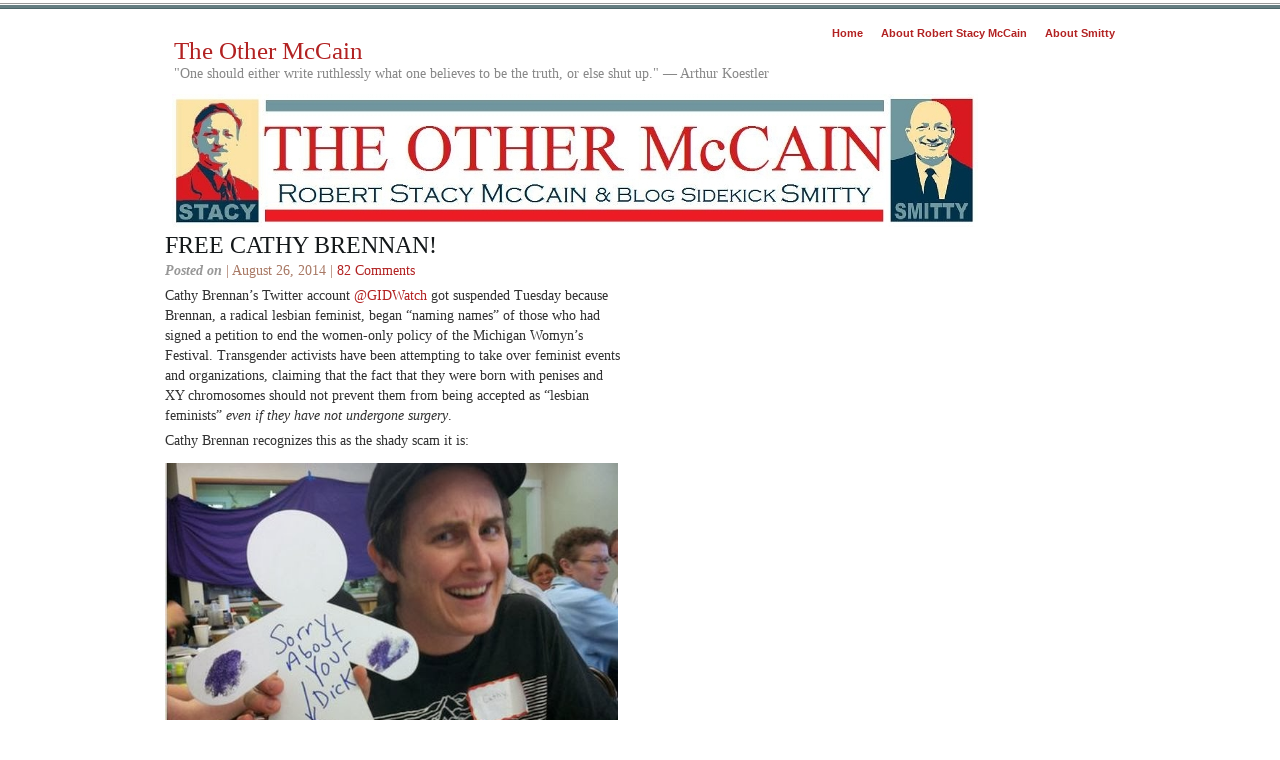

--- FILE ---
content_type: text/html; charset=UTF-8
request_url: https://theothermccain.com/2014/08/26/free-cathy-brennan/
body_size: 27439
content:
<!DOCTYPE html PUBLIC "-//W3C//DTD XHTML 1.0 Transitional//EN" "http://www.w3.org/TR/xhtml1/DTD/xhtml1-transitional.dtd">
<html xmlns="http://www.w3.org/1999/xhtml"><head profile="http://gmpg.org/xfn/11">
<meta http-equiv="Content-Type" content="text/html; charset=UTF-8" />
<meta name="distribution" content="global" />
<meta name="robots" content="follow, all" />
<meta name="language" content="en, sv" />
<title>  FREE CATHY BRENNAN! : The Other McCain</title>
<meta name="generator" content="WordPress 5.4.18" />
<!-- leave this for stats please -->
<link rel="alternate" type="application/rss+xml" title="RSS 2.0" href="https://theothermccain.com/feed/" />
<link rel="alternate" type="text/xml" title="RSS .92" href="https://theothermccain.com/feed/rss/" />
<link rel="alternate" type="application/atom+xml" title="Atom 0.3" href="https://theothermccain.com/feed/atom/" />
<link rel="pingback" href="https://theothermccain.com/xmlrpc.php" />
<link rel="shortcut icon" href="https://theothermccain.com/wp-content/themes/elements-of-seo/images/favicon.ico" />
	<link rel='archives' title='January 2026' href='https://theothermccain.com/2026/01/' />
	<link rel='archives' title='December 2025' href='https://theothermccain.com/2025/12/' />
	<link rel='archives' title='November 2025' href='https://theothermccain.com/2025/11/' />
	<link rel='archives' title='October 2025' href='https://theothermccain.com/2025/10/' />
	<link rel='archives' title='September 2025' href='https://theothermccain.com/2025/09/' />
	<link rel='archives' title='August 2025' href='https://theothermccain.com/2025/08/' />
	<link rel='archives' title='July 2025' href='https://theothermccain.com/2025/07/' />
	<link rel='archives' title='June 2025' href='https://theothermccain.com/2025/06/' />
	<link rel='archives' title='May 2025' href='https://theothermccain.com/2025/05/' />
	<link rel='archives' title='April 2025' href='https://theothermccain.com/2025/04/' />
	<link rel='archives' title='March 2025' href='https://theothermccain.com/2025/03/' />
	<link rel='archives' title='February 2025' href='https://theothermccain.com/2025/02/' />
	<link rel='archives' title='January 2025' href='https://theothermccain.com/2025/01/' />
	<link rel='archives' title='December 2024' href='https://theothermccain.com/2024/12/' />
	<link rel='archives' title='November 2024' href='https://theothermccain.com/2024/11/' />
	<link rel='archives' title='October 2024' href='https://theothermccain.com/2024/10/' />
	<link rel='archives' title='September 2024' href='https://theothermccain.com/2024/09/' />
	<link rel='archives' title='August 2024' href='https://theothermccain.com/2024/08/' />
	<link rel='archives' title='July 2024' href='https://theothermccain.com/2024/07/' />
	<link rel='archives' title='June 2024' href='https://theothermccain.com/2024/06/' />
	<link rel='archives' title='May 2024' href='https://theothermccain.com/2024/05/' />
	<link rel='archives' title='April 2024' href='https://theothermccain.com/2024/04/' />
	<link rel='archives' title='March 2024' href='https://theothermccain.com/2024/03/' />
	<link rel='archives' title='February 2024' href='https://theothermccain.com/2024/02/' />
	<link rel='archives' title='January 2024' href='https://theothermccain.com/2024/01/' />
	<link rel='archives' title='December 2023' href='https://theothermccain.com/2023/12/' />
	<link rel='archives' title='November 2023' href='https://theothermccain.com/2023/11/' />
	<link rel='archives' title='October 2023' href='https://theothermccain.com/2023/10/' />
	<link rel='archives' title='September 2023' href='https://theothermccain.com/2023/09/' />
	<link rel='archives' title='August 2023' href='https://theothermccain.com/2023/08/' />
	<link rel='archives' title='July 2023' href='https://theothermccain.com/2023/07/' />
	<link rel='archives' title='June 2023' href='https://theothermccain.com/2023/06/' />
	<link rel='archives' title='May 2023' href='https://theothermccain.com/2023/05/' />
	<link rel='archives' title='April 2023' href='https://theothermccain.com/2023/04/' />
	<link rel='archives' title='March 2023' href='https://theothermccain.com/2023/03/' />
	<link rel='archives' title='February 2023' href='https://theothermccain.com/2023/02/' />
	<link rel='archives' title='January 2023' href='https://theothermccain.com/2023/01/' />
	<link rel='archives' title='December 2022' href='https://theothermccain.com/2022/12/' />
	<link rel='archives' title='November 2022' href='https://theothermccain.com/2022/11/' />
	<link rel='archives' title='October 2022' href='https://theothermccain.com/2022/10/' />
	<link rel='archives' title='September 2022' href='https://theothermccain.com/2022/09/' />
	<link rel='archives' title='August 2022' href='https://theothermccain.com/2022/08/' />
	<link rel='archives' title='July 2022' href='https://theothermccain.com/2022/07/' />
	<link rel='archives' title='June 2022' href='https://theothermccain.com/2022/06/' />
	<link rel='archives' title='May 2022' href='https://theothermccain.com/2022/05/' />
	<link rel='archives' title='April 2022' href='https://theothermccain.com/2022/04/' />
	<link rel='archives' title='March 2022' href='https://theothermccain.com/2022/03/' />
	<link rel='archives' title='February 2022' href='https://theothermccain.com/2022/02/' />
	<link rel='archives' title='January 2022' href='https://theothermccain.com/2022/01/' />
	<link rel='archives' title='December 2021' href='https://theothermccain.com/2021/12/' />
	<link rel='archives' title='November 2021' href='https://theothermccain.com/2021/11/' />
	<link rel='archives' title='October 2021' href='https://theothermccain.com/2021/10/' />
	<link rel='archives' title='September 2021' href='https://theothermccain.com/2021/09/' />
	<link rel='archives' title='August 2021' href='https://theothermccain.com/2021/08/' />
	<link rel='archives' title='July 2021' href='https://theothermccain.com/2021/07/' />
	<link rel='archives' title='June 2021' href='https://theothermccain.com/2021/06/' />
	<link rel='archives' title='May 2021' href='https://theothermccain.com/2021/05/' />
	<link rel='archives' title='April 2021' href='https://theothermccain.com/2021/04/' />
	<link rel='archives' title='March 2021' href='https://theothermccain.com/2021/03/' />
	<link rel='archives' title='February 2021' href='https://theothermccain.com/2021/02/' />
	<link rel='archives' title='January 2021' href='https://theothermccain.com/2021/01/' />
	<link rel='archives' title='December 2020' href='https://theothermccain.com/2020/12/' />
	<link rel='archives' title='November 2020' href='https://theothermccain.com/2020/11/' />
	<link rel='archives' title='October 2020' href='https://theothermccain.com/2020/10/' />
	<link rel='archives' title='September 2020' href='https://theothermccain.com/2020/09/' />
	<link rel='archives' title='August 2020' href='https://theothermccain.com/2020/08/' />
	<link rel='archives' title='July 2020' href='https://theothermccain.com/2020/07/' />
	<link rel='archives' title='June 2020' href='https://theothermccain.com/2020/06/' />
	<link rel='archives' title='May 2020' href='https://theothermccain.com/2020/05/' />
	<link rel='archives' title='April 2020' href='https://theothermccain.com/2020/04/' />
	<link rel='archives' title='March 2020' href='https://theothermccain.com/2020/03/' />
	<link rel='archives' title='February 2020' href='https://theothermccain.com/2020/02/' />
	<link rel='archives' title='January 2020' href='https://theothermccain.com/2020/01/' />
	<link rel='archives' title='December 2019' href='https://theothermccain.com/2019/12/' />
	<link rel='archives' title='November 2019' href='https://theothermccain.com/2019/11/' />
	<link rel='archives' title='October 2019' href='https://theothermccain.com/2019/10/' />
	<link rel='archives' title='September 2019' href='https://theothermccain.com/2019/09/' />
	<link rel='archives' title='August 2019' href='https://theothermccain.com/2019/08/' />
	<link rel='archives' title='July 2019' href='https://theothermccain.com/2019/07/' />
	<link rel='archives' title='June 2019' href='https://theothermccain.com/2019/06/' />
	<link rel='archives' title='May 2019' href='https://theothermccain.com/2019/05/' />
	<link rel='archives' title='April 2019' href='https://theothermccain.com/2019/04/' />
	<link rel='archives' title='March 2019' href='https://theothermccain.com/2019/03/' />
	<link rel='archives' title='February 2019' href='https://theothermccain.com/2019/02/' />
	<link rel='archives' title='January 2019' href='https://theothermccain.com/2019/01/' />
	<link rel='archives' title='December 2018' href='https://theothermccain.com/2018/12/' />
	<link rel='archives' title='November 2018' href='https://theothermccain.com/2018/11/' />
	<link rel='archives' title='October 2018' href='https://theothermccain.com/2018/10/' />
	<link rel='archives' title='September 2018' href='https://theothermccain.com/2018/09/' />
	<link rel='archives' title='August 2018' href='https://theothermccain.com/2018/08/' />
	<link rel='archives' title='July 2018' href='https://theothermccain.com/2018/07/' />
	<link rel='archives' title='June 2018' href='https://theothermccain.com/2018/06/' />
	<link rel='archives' title='May 2018' href='https://theothermccain.com/2018/05/' />
	<link rel='archives' title='April 2018' href='https://theothermccain.com/2018/04/' />
	<link rel='archives' title='March 2018' href='https://theothermccain.com/2018/03/' />
	<link rel='archives' title='February 2018' href='https://theothermccain.com/2018/02/' />
	<link rel='archives' title='January 2018' href='https://theothermccain.com/2018/01/' />
	<link rel='archives' title='December 2017' href='https://theothermccain.com/2017/12/' />
	<link rel='archives' title='November 2017' href='https://theothermccain.com/2017/11/' />
	<link rel='archives' title='October 2017' href='https://theothermccain.com/2017/10/' />
	<link rel='archives' title='September 2017' href='https://theothermccain.com/2017/09/' />
	<link rel='archives' title='August 2017' href='https://theothermccain.com/2017/08/' />
	<link rel='archives' title='July 2017' href='https://theothermccain.com/2017/07/' />
	<link rel='archives' title='June 2017' href='https://theothermccain.com/2017/06/' />
	<link rel='archives' title='May 2017' href='https://theothermccain.com/2017/05/' />
	<link rel='archives' title='April 2017' href='https://theothermccain.com/2017/04/' />
	<link rel='archives' title='March 2017' href='https://theothermccain.com/2017/03/' />
	<link rel='archives' title='February 2017' href='https://theothermccain.com/2017/02/' />
	<link rel='archives' title='January 2017' href='https://theothermccain.com/2017/01/' />
	<link rel='archives' title='December 2016' href='https://theothermccain.com/2016/12/' />
	<link rel='archives' title='November 2016' href='https://theothermccain.com/2016/11/' />
	<link rel='archives' title='October 2016' href='https://theothermccain.com/2016/10/' />
	<link rel='archives' title='September 2016' href='https://theothermccain.com/2016/09/' />
	<link rel='archives' title='August 2016' href='https://theothermccain.com/2016/08/' />
	<link rel='archives' title='July 2016' href='https://theothermccain.com/2016/07/' />
	<link rel='archives' title='June 2016' href='https://theothermccain.com/2016/06/' />
	<link rel='archives' title='May 2016' href='https://theothermccain.com/2016/05/' />
	<link rel='archives' title='April 2016' href='https://theothermccain.com/2016/04/' />
	<link rel='archives' title='March 2016' href='https://theothermccain.com/2016/03/' />
	<link rel='archives' title='February 2016' href='https://theothermccain.com/2016/02/' />
	<link rel='archives' title='January 2016' href='https://theothermccain.com/2016/01/' />
	<link rel='archives' title='December 2015' href='https://theothermccain.com/2015/12/' />
	<link rel='archives' title='November 2015' href='https://theothermccain.com/2015/11/' />
	<link rel='archives' title='October 2015' href='https://theothermccain.com/2015/10/' />
	<link rel='archives' title='September 2015' href='https://theothermccain.com/2015/09/' />
	<link rel='archives' title='August 2015' href='https://theothermccain.com/2015/08/' />
	<link rel='archives' title='July 2015' href='https://theothermccain.com/2015/07/' />
	<link rel='archives' title='June 2015' href='https://theothermccain.com/2015/06/' />
	<link rel='archives' title='May 2015' href='https://theothermccain.com/2015/05/' />
	<link rel='archives' title='April 2015' href='https://theothermccain.com/2015/04/' />
	<link rel='archives' title='March 2015' href='https://theothermccain.com/2015/03/' />
	<link rel='archives' title='February 2015' href='https://theothermccain.com/2015/02/' />
	<link rel='archives' title='January 2015' href='https://theothermccain.com/2015/01/' />
	<link rel='archives' title='December 2014' href='https://theothermccain.com/2014/12/' />
	<link rel='archives' title='November 2014' href='https://theothermccain.com/2014/11/' />
	<link rel='archives' title='October 2014' href='https://theothermccain.com/2014/10/' />
	<link rel='archives' title='September 2014' href='https://theothermccain.com/2014/09/' />
	<link rel='archives' title='August 2014' href='https://theothermccain.com/2014/08/' />
	<link rel='archives' title='July 2014' href='https://theothermccain.com/2014/07/' />
	<link rel='archives' title='June 2014' href='https://theothermccain.com/2014/06/' />
	<link rel='archives' title='May 2014' href='https://theothermccain.com/2014/05/' />
	<link rel='archives' title='April 2014' href='https://theothermccain.com/2014/04/' />
	<link rel='archives' title='March 2014' href='https://theothermccain.com/2014/03/' />
	<link rel='archives' title='February 2014' href='https://theothermccain.com/2014/02/' />
	<link rel='archives' title='January 2014' href='https://theothermccain.com/2014/01/' />
	<link rel='archives' title='December 2013' href='https://theothermccain.com/2013/12/' />
	<link rel='archives' title='November 2013' href='https://theothermccain.com/2013/11/' />
	<link rel='archives' title='October 2013' href='https://theothermccain.com/2013/10/' />
	<link rel='archives' title='September 2013' href='https://theothermccain.com/2013/09/' />
	<link rel='archives' title='August 2013' href='https://theothermccain.com/2013/08/' />
	<link rel='archives' title='July 2013' href='https://theothermccain.com/2013/07/' />
	<link rel='archives' title='June 2013' href='https://theothermccain.com/2013/06/' />
	<link rel='archives' title='May 2013' href='https://theothermccain.com/2013/05/' />
	<link rel='archives' title='April 2013' href='https://theothermccain.com/2013/04/' />
	<link rel='archives' title='March 2013' href='https://theothermccain.com/2013/03/' />
	<link rel='archives' title='February 2013' href='https://theothermccain.com/2013/02/' />
	<link rel='archives' title='January 2013' href='https://theothermccain.com/2013/01/' />
	<link rel='archives' title='December 2012' href='https://theothermccain.com/2012/12/' />
	<link rel='archives' title='November 2012' href='https://theothermccain.com/2012/11/' />
	<link rel='archives' title='October 2012' href='https://theothermccain.com/2012/10/' />
	<link rel='archives' title='September 2012' href='https://theothermccain.com/2012/09/' />
	<link rel='archives' title='August 2012' href='https://theothermccain.com/2012/08/' />
	<link rel='archives' title='July 2012' href='https://theothermccain.com/2012/07/' />
	<link rel='archives' title='June 2012' href='https://theothermccain.com/2012/06/' />
	<link rel='archives' title='May 2012' href='https://theothermccain.com/2012/05/' />
	<link rel='archives' title='April 2012' href='https://theothermccain.com/2012/04/' />
	<link rel='archives' title='March 2012' href='https://theothermccain.com/2012/03/' />
	<link rel='archives' title='February 2012' href='https://theothermccain.com/2012/02/' />
	<link rel='archives' title='January 2012' href='https://theothermccain.com/2012/01/' />
	<link rel='archives' title='December 2011' href='https://theothermccain.com/2011/12/' />
	<link rel='archives' title='November 2011' href='https://theothermccain.com/2011/11/' />
	<link rel='archives' title='October 2011' href='https://theothermccain.com/2011/10/' />
	<link rel='archives' title='September 2011' href='https://theothermccain.com/2011/09/' />
	<link rel='archives' title='August 2011' href='https://theothermccain.com/2011/08/' />
	<link rel='archives' title='July 2011' href='https://theothermccain.com/2011/07/' />
	<link rel='archives' title='June 2011' href='https://theothermccain.com/2011/06/' />
	<link rel='archives' title='May 2011' href='https://theothermccain.com/2011/05/' />
	<link rel='archives' title='April 2011' href='https://theothermccain.com/2011/04/' />
	<link rel='archives' title='March 2011' href='https://theothermccain.com/2011/03/' />
	<link rel='archives' title='February 2011' href='https://theothermccain.com/2011/02/' />
	<link rel='archives' title='January 2011' href='https://theothermccain.com/2011/01/' />
	<link rel='archives' title='December 2010' href='https://theothermccain.com/2010/12/' />
	<link rel='archives' title='November 2010' href='https://theothermccain.com/2010/11/' />
	<link rel='archives' title='October 2010' href='https://theothermccain.com/2010/10/' />
	<link rel='archives' title='September 2010' href='https://theothermccain.com/2010/09/' />
	<link rel='archives' title='August 2010' href='https://theothermccain.com/2010/08/' />
	<link rel='archives' title='July 2010' href='https://theothermccain.com/2010/07/' />
	<link rel='archives' title='June 2010' href='https://theothermccain.com/2010/06/' />
	<link rel='archives' title='May 2010' href='https://theothermccain.com/2010/05/' />
	<link rel='archives' title='April 2010' href='https://theothermccain.com/2010/04/' />
	<link rel='archives' title='March 2010' href='https://theothermccain.com/2010/03/' />
	<link rel='archives' title='February 2010' href='https://theothermccain.com/2010/02/' />
	<link rel='archives' title='January 2010' href='https://theothermccain.com/2010/01/' />
	<link rel='archives' title='December 2009' href='https://theothermccain.com/2009/12/' />
	<link rel='archives' title='October 2009' href='https://theothermccain.com/2009/10/' />
<link rel='dns-prefetch' href='//s0.wp.com' />
<link rel='dns-prefetch' href='//s7.addthis.com' />
<link rel='dns-prefetch' href='//s.w.org' />
<link rel="alternate" type="application/rss+xml" title="The Other McCain &raquo; FREE CATHY BRENNAN! Comments Feed" href="https://theothermccain.com/2014/08/26/free-cathy-brennan/feed/" />
		<script type="text/javascript">
			window._wpemojiSettings = {"baseUrl":"https:\/\/s.w.org\/images\/core\/emoji\/12.0.0-1\/72x72\/","ext":".png","svgUrl":"https:\/\/s.w.org\/images\/core\/emoji\/12.0.0-1\/svg\/","svgExt":".svg","source":{"concatemoji":"https:\/\/theothermccain.com\/wp-includes\/js\/wp-emoji-release.min.js?ver=5.4.18"}};
			/*! This file is auto-generated */
			!function(e,a,t){var n,r,o,i=a.createElement("canvas"),p=i.getContext&&i.getContext("2d");function s(e,t){var a=String.fromCharCode;p.clearRect(0,0,i.width,i.height),p.fillText(a.apply(this,e),0,0);e=i.toDataURL();return p.clearRect(0,0,i.width,i.height),p.fillText(a.apply(this,t),0,0),e===i.toDataURL()}function c(e){var t=a.createElement("script");t.src=e,t.defer=t.type="text/javascript",a.getElementsByTagName("head")[0].appendChild(t)}for(o=Array("flag","emoji"),t.supports={everything:!0,everythingExceptFlag:!0},r=0;r<o.length;r++)t.supports[o[r]]=function(e){if(!p||!p.fillText)return!1;switch(p.textBaseline="top",p.font="600 32px Arial",e){case"flag":return s([127987,65039,8205,9895,65039],[127987,65039,8203,9895,65039])?!1:!s([55356,56826,55356,56819],[55356,56826,8203,55356,56819])&&!s([55356,57332,56128,56423,56128,56418,56128,56421,56128,56430,56128,56423,56128,56447],[55356,57332,8203,56128,56423,8203,56128,56418,8203,56128,56421,8203,56128,56430,8203,56128,56423,8203,56128,56447]);case"emoji":return!s([55357,56424,55356,57342,8205,55358,56605,8205,55357,56424,55356,57340],[55357,56424,55356,57342,8203,55358,56605,8203,55357,56424,55356,57340])}return!1}(o[r]),t.supports.everything=t.supports.everything&&t.supports[o[r]],"flag"!==o[r]&&(t.supports.everythingExceptFlag=t.supports.everythingExceptFlag&&t.supports[o[r]]);t.supports.everythingExceptFlag=t.supports.everythingExceptFlag&&!t.supports.flag,t.DOMReady=!1,t.readyCallback=function(){t.DOMReady=!0},t.supports.everything||(n=function(){t.readyCallback()},a.addEventListener?(a.addEventListener("DOMContentLoaded",n,!1),e.addEventListener("load",n,!1)):(e.attachEvent("onload",n),a.attachEvent("onreadystatechange",function(){"complete"===a.readyState&&t.readyCallback()})),(n=t.source||{}).concatemoji?c(n.concatemoji):n.wpemoji&&n.twemoji&&(c(n.twemoji),c(n.wpemoji)))}(window,document,window._wpemojiSettings);
		</script>
		<style type="text/css">
img.wp-smiley,
img.emoji {
	display: inline !important;
	border: none !important;
	box-shadow: none !important;
	height: 1em !important;
	width: 1em !important;
	margin: 0 .07em !important;
	vertical-align: -0.1em !important;
	background: none !important;
	padding: 0 !important;
}
</style>
	<link rel='stylesheet' id='wp-block-library-css'  href='https://theothermccain.com/wp-includes/css/dist/block-library/style.min.css?ver=5.4.18' type='text/css' media='all' />
<link rel='stylesheet' id='addthis_all_pages-css'  href='https://theothermccain.com/wp-content/plugins/addthis/frontend/build/addthis_wordpress_public.min.css?ver=5.4.18' type='text/css' media='all' />
<link rel='stylesheet' id='social-logos-css'  href='https://theothermccain.com/wp-content/plugins/jetpack/_inc/social-logos/social-logos.min.css?ver=1' type='text/css' media='all' />
<link rel='stylesheet' id='jetpack_css-css'  href='https://theothermccain.com/wp-content/plugins/jetpack/css/jetpack.css?ver=6.8.5' type='text/css' media='all' />
<script type='text/javascript' src='https://theothermccain.com/wp-includes/js/jquery/jquery.js?ver=1.12.4-wp'></script>
<script type='text/javascript' src='https://theothermccain.com/wp-includes/js/jquery/jquery-migrate.min.js?ver=1.4.1'></script>
<script type='text/javascript' src='https://theothermccain.com/wp-admin/admin-ajax.php?action=addthis_global_options_settings&#038;ver=5.4.18'></script>
<script type='text/javascript' src='https://s7.addthis.com/js/300/addthis_widget.js?ver=5.4.18#pubid=wp-e9d0c70459d9b772474a6a27b0b4dd9e'></script>
<link rel='https://api.w.org/' href='https://theothermccain.com/wp-json/' />
<link rel="EditURI" type="application/rsd+xml" title="RSD" href="https://theothermccain.com/xmlrpc.php?rsd" />
<link rel="wlwmanifest" type="application/wlwmanifest+xml" href="https://theothermccain.com/wp-includes/wlwmanifest.xml" /> 
<link rel='prev' title='Fat Feminist: &#8216;Stop Staring at Me!&#8217;' href='https://theothermccain.com/2014/08/26/fat-feminist-stop-staring-at-me/' />
<link rel='next' title='LIVE AT FIVE: 08.27.14' href='https://theothermccain.com/2014/08/27/live-at-five-08-27-14/' />
<meta name="generator" content="WordPress 5.4.18" />
<link rel="canonical" href="https://theothermccain.com/2014/08/26/free-cathy-brennan/" />
<link rel='shortlink' href='https://wp.me/p3EsC0-zYH' />
<link rel="alternate" type="application/json+oembed" href="https://theothermccain.com/wp-json/oembed/1.0/embed?url=https%3A%2F%2Ftheothermccain.com%2F2014%2F08%2F26%2Ffree-cathy-brennan%2F" />
<link rel="alternate" type="text/xml+oembed" href="https://theothermccain.com/wp-json/oembed/1.0/embed?url=https%3A%2F%2Ftheothermccain.com%2F2014%2F08%2F26%2Ffree-cathy-brennan%2F&#038;format=xml" />
<link rel="author" href="https://plus.google.com/109444846356184439060/about"/>
<link rel="publisher" href="https://plus.google.com/b/109444846356184439060/109444846356184439060"/>
		<script type="text/javascript">
			var _statcounter = _statcounter || [];
			_statcounter.push({"tags": {"author": "Robert Stacy McCain"}});
		</script>
		<!-- <meta name="NextGEN" version="3.1.4" /> -->
<style data-context="foundation-flickity-css">/*! Flickity v2.0.2
http://flickity.metafizzy.co
---------------------------------------------- */.flickity-enabled{position:relative}.flickity-enabled:focus{outline:0}.flickity-viewport{overflow:hidden;position:relative;height:100%}.flickity-slider{position:absolute;width:100%;height:100%}.flickity-enabled.is-draggable{-webkit-tap-highlight-color:transparent;tap-highlight-color:transparent;-webkit-user-select:none;-moz-user-select:none;-ms-user-select:none;user-select:none}.flickity-enabled.is-draggable .flickity-viewport{cursor:move;cursor:-webkit-grab;cursor:grab}.flickity-enabled.is-draggable .flickity-viewport.is-pointer-down{cursor:-webkit-grabbing;cursor:grabbing}.flickity-prev-next-button{position:absolute;top:50%;width:44px;height:44px;border:none;border-radius:50%;background:#fff;background:hsla(0,0%,100%,.75);cursor:pointer;-webkit-transform:translateY(-50%);transform:translateY(-50%)}.flickity-prev-next-button:hover{background:#fff}.flickity-prev-next-button:focus{outline:0;box-shadow:0 0 0 5px #09f}.flickity-prev-next-button:active{opacity:.6}.flickity-prev-next-button.previous{left:10px}.flickity-prev-next-button.next{right:10px}.flickity-rtl .flickity-prev-next-button.previous{left:auto;right:10px}.flickity-rtl .flickity-prev-next-button.next{right:auto;left:10px}.flickity-prev-next-button:disabled{opacity:.3;cursor:auto}.flickity-prev-next-button svg{position:absolute;left:20%;top:20%;width:60%;height:60%}.flickity-prev-next-button .arrow{fill:#333}.flickity-page-dots{position:absolute;width:100%;bottom:-25px;padding:0;margin:0;list-style:none;text-align:center;line-height:1}.flickity-rtl .flickity-page-dots{direction:rtl}.flickity-page-dots .dot{display:inline-block;width:10px;height:10px;margin:0 8px;background:#333;border-radius:50%;opacity:.25;cursor:pointer}.flickity-page-dots .dot.is-selected{opacity:1}</style><style data-context="foundation-slideout-css">.slideout-menu{position:fixed;left:0;top:0;bottom:0;right:auto;z-index:0;width:256px;overflow-y:auto;-webkit-overflow-scrolling:touch;display:none}.slideout-menu.pushit-right{left:auto;right:0}.slideout-panel{position:relative;z-index:1;will-change:transform}.slideout-open,.slideout-open .slideout-panel,.slideout-open body{overflow:hidden}.slideout-open .slideout-menu{display:block}.pushit{display:none}</style>
<link rel='dns-prefetch' href='//v0.wordpress.com'/>
<link rel='dns-prefetch' href='//i0.wp.com'/>
<link rel='dns-prefetch' href='//i1.wp.com'/>
<link rel='dns-prefetch' href='//i2.wp.com'/>
<style type='text/css'>img#wpstats{display:none}</style><style type="text/css">.recentcomments a{display:inline !important;padding:0 !important;margin:0 !important;}</style>
<!-- Jetpack Open Graph Tags -->
<meta property="og:type" content="article" />
<meta property="og:title" content="FREE CATHY BRENNAN!" />
<meta property="og:url" content="https://theothermccain.com/2014/08/26/free-cathy-brennan/" />
<meta property="og:description" content="Cathy Brennan&#8217;s Twitter account @GIDWatch got suspended Tuesday because Brennan, a radical lesbian feminist, began &#8220;naming names&#8221; of those who had signed a petition to end the wom…" />
<meta property="article:published_time" content="2014-08-27T02:24:05+00:00" />
<meta property="article:modified_time" content="2014-08-27T02:24:05+00:00" />
<meta property="og:site_name" content="The Other McCain" />
<meta property="og:image" content="http://1.bp.blogspot.com/-JDWVXGVRflk/UshM6AnjJuI/AAAAAAAARdY/oWcMxQ0kvN0/s1600/Cathy_Brennan_Feminist_Lawyer.JPG" />
<meta property="og:image:width" content="453" />
<meta property="og:image:height" content="370" />
<meta property="og:locale" content="en_US" />
<meta name="twitter:text:title" content="FREE CATHY BRENNAN!" />
<meta name="twitter:card" content="summary" />

<!-- End Jetpack Open Graph Tags -->
<style>.ios7.web-app-mode.has-fixed header{ background-color: rgba(3,122,221,.88);}</style><link href="https://theothermccain.com/wp-content/themes/elements-of-seo/style.css" type="text/css" rel="stylesheet">
<link href="//cdn-images.mailchimp.com/embedcode/classic-081711.css" rel="stylesheet" type="text/css">
</head>
<body>
<div id="wrap"><div id="stripe"></div>	
<div id="nav">		
<ul>
			<li><a href="https://theothermccain.com">Home</a></li>
			<li class="page_item page-item-2 page_item_has_children"><a href="https://theothermccain.com/about/">About Robert Stacy McCain</a></li>
<li class="page_item page-item-36"><a href="https://theothermccain.com/about-smitty/">About Smitty</a></li>
		</ul>	

</div>	
<div id="masthead">		
<h1><a href="https://theothermccain.com">
The Other McCain</a></h1>
		<h3>&quot;One should either write ruthlessly what one believes to be the truth, or else shut up.&quot; &#8212; Arthur Koestler</h3>
	</div>	
<div id="banner2" onclick="location.href='https://theothermccain.com';" style="cursor: pointer;"></div>

<div id="content">

<div id="contentleft">
		<h1><a href="https://theothermccain.com/2014/08/26/free-cathy-brennan/" rel="bookmark">FREE CATHY BRENNAN!</a></h1>
	
	<p class="date"><b>Posted on</b> | August 26, 2014 | <a href="https://theothermccain.com/2014/08/26/free-cathy-brennan/#comments"><span class="dsq-postid" data-dsqidentifier="138303 http://theothermccain.com/?p=138303">82 Comments</span></a></p>
	
	  
	<div class="at-above-post addthis_tool" data-url="https://theothermccain.com/2014/08/26/free-cathy-brennan/"></div><p>Cathy Brennan&#8217;s Twitter account <a href="https://twitter.com/GIDWatch" target="_blank">@GIDWatch</a> got suspended Tuesday because Brennan, a radical lesbian feminist, began &#8220;naming names&#8221; of those who had signed a petition to end the women-only policy of the Michigan Womyn&#8217;s Festival. Transgender activists have been attempting to take over feminist events and organizations, claiming that the fact that they were born with penises and XY chromosomes should not prevent them from being accepted as &#8220;lesbian feminists&#8221; <em>even if they have not undergone surgery</em>.</p>
<p>Cathy Brennan recognizes this as the shady scam it is:</p>
<p><a href="https://i0.wp.com/1.bp.blogspot.com/-JDWVXGVRflk/UshM6AnjJuI/AAAAAAAARdY/oWcMxQ0kvN0/s1600/Cathy_Brennan_Feminist_Lawyer.JPG" target="_blank"><img alt="" src="https://i0.wp.com/1.bp.blogspot.com/-JDWVXGVRflk/UshM6AnjJuI/AAAAAAAARdY/oWcMxQ0kvN0/s1600/Cathy_Brennan_Feminist_Lawyer.JPG?resize=453%2C370&#038;ssl=1" width="453" height="370" border="0" data-recalc-dims="1" /></a></p>
<p>Trust me: Cathy Brennan is not a conservative and hates everything about my patriarchal heteronormative existence. Nevertheless, Brennan is right about this one thing &#8212; women don&#8217;t have penises or XY chromosomes. While I don&#8217;t want to interfere with any person&#8217;s liberty to wear dresses, get themselves injected with hormones and undergo extreme surgery, neither do I think that such people have a right to force others to play along with their psychological dramas and cross-gender fetishism. AMERICA IS A FREE COUNTRY. This means that people are free to disagree with you, no matter how much political power you rally in support of your arguments.</p>
<p>If I am free to call Cathy Brennan a fanatical man-hating nutjob, then Cathy Brennan is free to call me . . . well, whatever. Brennan is also free to say that people with penises are not women, and that even surgery won&#8217;t turn an XY-chromosome male into a &#8220;lesbian.&#8221;</p>
<p>The transgender activists are trying to silence their critics. If they can silence a feminist like Cathy Brennan, guess what? Conservative critics of feminism will be next in line for this suppression of freedom.</p>
<p>Ladies and gentlemen, we <em>must</em> defend this dyke: <a href="https://twitter.com/hashtag/FreeCathyBrennan?src=hash" target="_blank">#FreeCathyBrennan</a>!</p>
<p>&nbsp;</p>
<!-- AddThis Advanced Settings above via filter on the_content --><!-- AddThis Advanced Settings below via filter on the_content --><!-- AddThis Advanced Settings generic via filter on the_content --><!-- AddThis Share Buttons above via filter on the_content --><!-- AddThis Share Buttons below via filter on the_content --><div class="at-below-post addthis_tool" data-url="https://theothermccain.com/2014/08/26/free-cathy-brennan/"></div><!-- AddThis Share Buttons generic via filter on the_content --><div class="sharedaddy sd-sharing-enabled"><div class="robots-nocontent sd-block sd-social sd-social-icon-text sd-sharing"><h3 class="sd-title">Share this:</h3><div class="sd-content"><ul><li class="share-twitter"><a rel="nofollow noopener noreferrer" data-shared="sharing-twitter-138303" class="share-twitter sd-button share-icon" href="https://theothermccain.com/2014/08/26/free-cathy-brennan/?share=twitter" target="_blank" title="Click to share on Twitter"><span>Twitter</span></a></li><li class="share-facebook"><a rel="nofollow noopener noreferrer" data-shared="sharing-facebook-138303" class="share-facebook sd-button share-icon" href="https://theothermccain.com/2014/08/26/free-cathy-brennan/?share=facebook" target="_blank" title="Click to share on Facebook"><span>Facebook</span></a></li><li><a href="#" class="sharing-anchor sd-button share-more"><span>More</span></a></li><li class="share-end"></li></ul><div class="sharing-hidden"><div class="inner" style="display: none;width:150px;"><ul style="background-image:none;"><li class="share-reddit"><a rel="nofollow noopener noreferrer" data-shared="" class="share-reddit sd-button share-icon" href="https://theothermccain.com/2014/08/26/free-cathy-brennan/?share=reddit" target="_blank" title="Click to share on Reddit"><span>Reddit</span></a></li><li class="share-end"></li></ul></div></div></div></div></div><div style="clear:both;"></div>
	
	<div class="bt-links"><strong>Category:</strong> <a href="https://theothermccain.com/category/feminism/" rel="category tag">Feminism</a><br /></div>
	
	<!--
	<rdf:RDF xmlns:rdf="http://www.w3.org/1999/02/22-rdf-syntax-ns#"
			xmlns:dc="http://purl.org/dc/elements/1.1/"
			xmlns:trackback="http://madskills.com/public/xml/rss/module/trackback/">
		<rdf:Description rdf:about="https://theothermccain.com/2014/08/26/free-cathy-brennan/"
    dc:identifier="https://theothermccain.com/2014/08/26/free-cathy-brennan/"
    dc:title="FREE CATHY BRENNAN!"
    trackback:ping="https://theothermccain.com/2014/08/26/free-cathy-brennan/trackback/" />
</rdf:RDF>	-->
	
	<h3>Comments</h3>
	
<!-- You can start editing here. -->

<div id="commentblock">
	<p id="comments"><span class="dsq-postid" data-dsqidentifier="138303 http://theothermccain.com/?p=138303">82 Responses</span> to &#8220;FREE CATHY BRENNAN!&#8221;</p>

	<ol class="commentlist">

	
		<li class="alt" id="comment-412629">
			<img alt='' src='https://secure.gravatar.com/avatar/9da2055a9e5cbfe0d52aeba5f7c69019?s=50&#038;d=mm&#038;r=g' srcset='https://secure.gravatar.com/avatar/9da2055a9e5cbfe0d52aeba5f7c69019?s=100&#038;d=mm&#038;r=g 2x' class='avatar avatar-50 photo' height='50' width='50' />					<span class="auth-name">Tess</span><br />
					<span class="auth-time">					August 28th, 2014 @ 11:57 am 		
					<div class="commenttext">
					<p>No doubt it would make things a lot simpler for straight people if we just declared that everyone was straight and made gay people not exist. But that&#8217;s not actually true, and the only way to make gay people not exist would be actual genocide, which isn&#8217;t exactly a way of &#8220;simplifying&#8221; anything.</p>
<p>Trans people exist, and decades of medical research confirms this. We don&#8217;t have the option of not being transgender, no matter how much many of us wish we did. We only have the option of trying to hide, not transition, and deal with the effects of severe, long-term, treatment-resistant depression, which is why 41% of us have attempted suicide (25 times the overall average).</p>
					</div>
					
			
		</li>

	
	
		<li class="" id="comment-412630">
			<img alt='' src='https://secure.gravatar.com/avatar/659721b81cc9fd20c57d4b442198d68d?s=50&#038;d=mm&#038;r=g' srcset='https://secure.gravatar.com/avatar/659721b81cc9fd20c57d4b442198d68d?s=100&#038;d=mm&#038;r=g 2x' class='avatar avatar-50 photo' height='50' width='50' />					<span class="auth-name">Jeanette Victoria</span><br />
					<span class="auth-time">					August 28th, 2014 @ 12:07 pm 		
					<div class="commenttext">
					<p>these days being offended means one is trying shut someone up</p>
					</div>
					
			
		</li>

	
	
		<li class="alt" id="comment-412631">
			<img alt='' src='https://secure.gravatar.com/avatar/659721b81cc9fd20c57d4b442198d68d?s=50&#038;d=mm&#038;r=g' srcset='https://secure.gravatar.com/avatar/659721b81cc9fd20c57d4b442198d68d?s=100&#038;d=mm&#038;r=g 2x' class='avatar avatar-50 photo' height='50' width='50' />					<span class="auth-name">Jeanette Victoria</span><br />
					<span class="auth-time">					August 28th, 2014 @ 12:09 pm 		
					<div class="commenttext">
					<p>The left projects their disfunction on to others all the time</p>
					</div>
					
			
		</li>

	
	
		<li class="" id="comment-412635">
			<img alt='' src='https://secure.gravatar.com/avatar/3bfda37dd8e1230a7a5ce69c68f469d6?s=50&#038;d=mm&#038;r=g' srcset='https://secure.gravatar.com/avatar/3bfda37dd8e1230a7a5ce69c68f469d6?s=100&#038;d=mm&#038;r=g 2x' class='avatar avatar-50 photo' height='50' width='50' />					<span class="auth-name"><a href='http://alanye.com' rel='external nofollow ugc' class='url'>daialanye</a></span><br />
					<span class="auth-time">					August 28th, 2014 @ 12:16 pm 		
					<div class="commenttext">
					<p>In any species with a large population certain self-destructive variations exist. I see no reason, however, for encouraging such individuals nor for approving their recruitment of disciples.</p>
<p>By your own testimony you have a problem. Deal with it, then, but understand you have a right neither to my help nor even to my public sympathy.</p>
					</div>
					
			
		</li>

	
	
		<li class="alt" id="comment-412643">
			<img alt='' src='https://secure.gravatar.com/avatar/9da2055a9e5cbfe0d52aeba5f7c69019?s=50&#038;d=mm&#038;r=g' srcset='https://secure.gravatar.com/avatar/9da2055a9e5cbfe0d52aeba5f7c69019?s=100&#038;d=mm&#038;r=g 2x' class='avatar avatar-50 photo' height='50' width='50' />					<span class="auth-name">Tess</span><br />
					<span class="auth-time">					August 28th, 2014 @ 12:42 pm 		
					<div class="commenttext">
					<p>So how do you decide which conditions deserve medical attention and sympathy, and which require people to be ostracized? Or do you believe in culling the weak in general?</p>
					</div>
					
			
		</li>

	
	
		<li class="" id="comment-412650">
			<img alt='' src='https://secure.gravatar.com/avatar/a659e61b2e267f4594f8d46eee6288c0?s=50&#038;d=mm&#038;r=g' srcset='https://secure.gravatar.com/avatar/a659e61b2e267f4594f8d46eee6288c0?s=100&#038;d=mm&#038;r=g 2x' class='avatar avatar-50 photo' height='50' width='50' />					<span class="auth-name">Dianna Deeley</span><br />
					<span class="auth-time">					August 28th, 2014 @ 1:02 pm 		
					<div class="commenttext">
					<p>You are seriously behind, Tess. Seriously.</p>
					</div>
					
			
		</li>

	
	
		<li class="alt" id="comment-412652">
			<img alt='' src='https://secure.gravatar.com/avatar/a659e61b2e267f4594f8d46eee6288c0?s=50&#038;d=mm&#038;r=g' srcset='https://secure.gravatar.com/avatar/a659e61b2e267f4594f8d46eee6288c0?s=100&#038;d=mm&#038;r=g 2x' class='avatar avatar-50 photo' height='50' width='50' />					<span class="auth-name">Dianna Deeley</span><br />
					<span class="auth-time">					August 28th, 2014 @ 1:12 pm 		
					<div class="commenttext">
					<p>I&#8217;m sorry, but your initial statement is putting words in other people&#8217;s mouths. That is rude.</p>
					</div>
					
			
		</li>

	
	
		<li class="" id="comment-412654">
			<img alt='' src='https://secure.gravatar.com/avatar/9da2055a9e5cbfe0d52aeba5f7c69019?s=50&#038;d=mm&#038;r=g' srcset='https://secure.gravatar.com/avatar/9da2055a9e5cbfe0d52aeba5f7c69019?s=100&#038;d=mm&#038;r=g 2x' class='avatar avatar-50 photo' height='50' width='50' />					<span class="auth-name">Tess</span><br />
					<span class="auth-time">					August 28th, 2014 @ 1:19 pm 		
					<div class="commenttext">
					<p>No, I was making an analogy.</p>
<p>The fact that it would be more convenient to people who are not trans to define a world in which trans people&#8217;s identities are not respected is not sufficient reason to alter language to define trans people out of existence.</p>
					</div>
					
			
		</li>

	
	
		<li class="alt" id="comment-412655">
			<img alt='' src='https://secure.gravatar.com/avatar/a659e61b2e267f4594f8d46eee6288c0?s=50&#038;d=mm&#038;r=g' srcset='https://secure.gravatar.com/avatar/a659e61b2e267f4594f8d46eee6288c0?s=100&#038;d=mm&#038;r=g 2x' class='avatar avatar-50 photo' height='50' width='50' />					<span class="auth-name">Dianna Deeley</span><br />
					<span class="auth-time">					August 28th, 2014 @ 1:19 pm 		
					<div class="commenttext">
					<p>A friend of mine, very, very liberal, points out that one&#8217;s original equipment works because it&#8217;s supposed to. </p>
<p>I am skeptical of procedures that create (at best) an unsatisfactory simulacrum of the other sex&#8217;s original parts. </p>
<p>Also, while I believe in the distress suffered, I don&#8217;t think the people in distress are being well-served by being told, &#8220;Oh, you just need some hormones and to believe as hard as you can that you are the other sex, stuck in the wrong body.&#8221; There have been public transvestites &#8211; gay and straight and what-have-you &#8211; throughout history, and some societies even set space aside for them. Harder, of course, for a woman to pass as a man, and facing much harder obstacles, but it&#8217;s been done. </p>
<p>And, again, there you go, putting words in people&#8217;s mouths. No one is advocating &#8220;culling the weak&#8221;, but we are expressing our doubts. You are clearly committed to a viewpoint. Fair enough. But those strawmen are not helpful to the conversation. </p>
<p>No one is saying that Ms. Brennan is not amazingly rude, by the way.</p>
					</div>
					
			
		</li>

	
	
		<li class="" id="comment-412656">
			<img alt='' src='https://secure.gravatar.com/avatar/a659e61b2e267f4594f8d46eee6288c0?s=50&#038;d=mm&#038;r=g' srcset='https://secure.gravatar.com/avatar/a659e61b2e267f4594f8d46eee6288c0?s=100&#038;d=mm&#038;r=g 2x' class='avatar avatar-50 photo' height='50' width='50' />					<span class="auth-name">Dianna Deeley</span><br />
					<span class="auth-time">					August 28th, 2014 @ 1:22 pm 		
					<div class="commenttext">
					<p>It&#8217;s a straw-man. </p>
<p>And rude. </p>
<p>You have yet to advance a single reasonable, non-emotion based reply.</p>
					</div>
					
			
		</li>

	
	
		<li class="alt" id="comment-412660">
			<img alt='' src='https://secure.gravatar.com/avatar/ab217fa511053a55e645b3908d250973?s=50&#038;d=mm&#038;r=g' srcset='https://secure.gravatar.com/avatar/ab217fa511053a55e645b3908d250973?s=100&#038;d=mm&#038;r=g 2x' class='avatar avatar-50 photo' height='50' width='50' />					<span class="auth-name">Woman XX</span><br />
					<span class="auth-time">					August 28th, 2014 @ 1:42 pm 		
					<div class="commenttext">
					<p>LBGT?  You are a heterosexual<br />
male with a sexual fetish and narcissistic personality disorder. It will be pretty funny when you men bring all of LBGT to a crashing halt and they have to<br />
account to society for all the violence against women perpetrated by transwomen.<br />
I’m betting they cut you loose. Your arousal triggers are not my social cause sir. I do not care about you, your feeling, your sexual pleasure. I care about my<br />
kids and me, poverty, war. Simply put your fetish is not women’s’ problem. </p>
<p>I respond mostly to point out for those readers who may not<br />
recognize all the tactics Trans use and how they like clock work  trot out the same lies and manipulations on the poor unsuspecting public. I feel once people become familiar these they will be better equipped to tell you that they also are not interested in a bunch of guys with a fetish that includes  sexual narcissism and serious sociopathic tendencies. </p>
<p>So, let’s look at you as an example  1) you are shameless. First you defend a killer. Yes CeCe walked out of his way and across the wide street to kill<br />
another human being, and this is okey dokey in your world view. 2) False analogy and gaslight, you try to hide behind children and people born with very genetic<br />
conditions. How dare you? You are not intersexed.  You have no genetic condition. 3)You are an<br />
autogynphilic man. A SCAM—Surgically, Chemically Altered Man. In fact the interesext community and organizations have told Trans to stop using them as an alibi—so stop it.  You have no respect for anyone or anything else outside your fetish and the stories you tell to try<br />
to suck pity from people. </p>
<p>I do not test people. As a woman if I read man then man it<br />
is. That is based on MY PERCEPTION. Which I value more than A MANS FEELING.  And you read loud and clear as a man. Outside your deluded little BS narrative nobody ever mistakes some butch bull dyke that is a women for you and the other fembot men—It is screamingly obvious, and no<br />
that slash of lipstick is not fooling anyone, save your money the false eyelashes and boobs don’t help either. Women know, little children know, my 14-year-old<br />
cat knows that you are a man. </p>
<p>I know you would like to manipulate me into caring about<br />
your fetish as much as you do, but I don’t. Unstable peoples’ suicide is not my responsibility nor my cause. I am still not going to role-play in a man’s sexual fetish&#8211; to him I say,  adieu, good -bye cruel world&#8211; and don’t let<br />
the door hit you on the way out. What I wish you would get through your head is women’s one wish is&#8211;Get back Jack—women do not owe anything. Leave us alone with your creepy demands for attention and your lady face and the whole sick<br />
thing. Leave women alone. </p>
<p>Put this on a Post It&#8211;Don’t you tell me what pronoun I can<br />
use. Take your cross dressing ass and haul it on down the line—We know you are<br />
a man and we do not believe you. And all your psydoscience is not convincing<br />
anyone as it all has been refuted.</p>
					</div>
					
			
		</li>

	
	
		<li class="" id="comment-412662">
			<img alt='' src='https://secure.gravatar.com/avatar/3bfda37dd8e1230a7a5ce69c68f469d6?s=50&#038;d=mm&#038;r=g' srcset='https://secure.gravatar.com/avatar/3bfda37dd8e1230a7a5ce69c68f469d6?s=100&#038;d=mm&#038;r=g 2x' class='avatar avatar-50 photo' height='50' width='50' />					<span class="auth-name"><a href='http://alanye.com' rel='external nofollow ugc' class='url'>daialanye</a></span><br />
					<span class="auth-time">					August 28th, 2014 @ 1:52 pm 		
					<div class="commenttext">
					<p>My views are complex but I refuse to agree that I am in any way responsible for solving  problems you should deal with yourself.</p>
					</div>
					
			
		</li>

	
	
		<li class="alt" id="comment-412663">
			<img alt='' src='https://secure.gravatar.com/avatar/ab217fa511053a55e645b3908d250973?s=50&#038;d=mm&#038;r=g' srcset='https://secure.gravatar.com/avatar/ab217fa511053a55e645b3908d250973?s=100&#038;d=mm&#038;r=g 2x' class='avatar avatar-50 photo' height='50' width='50' />					<span class="auth-name">Woman XX</span><br />
					<span class="auth-time">					August 28th, 2014 @ 1:55 pm 		
					<div class="commenttext">
					<p>Don&#8217;t hold your breath for a reasoned non emotional reply&#8211; it is all pity plays because he is so victimized. These men are abusive manipulators. Simply they need to be told&#8211;have your identity but some people go by biological sex and that is their right. But since they are the most oppressed group ever known in all of human history they can deny women all rights. It is so annoying they use every rhetorical fallacy possible.</p>
					</div>
					
			
		</li>

	
	
		<li class="" id="comment-412668">
			<img alt='' src='https://secure.gravatar.com/avatar/ab217fa511053a55e645b3908d250973?s=50&#038;d=mm&#038;r=g' srcset='https://secure.gravatar.com/avatar/ab217fa511053a55e645b3908d250973?s=100&#038;d=mm&#038;r=g 2x' class='avatar avatar-50 photo' height='50' width='50' />					<span class="auth-name">Woman XX</span><br />
					<span class="auth-time">					August 28th, 2014 @ 1:59 pm 		
					<div class="commenttext">
					<p>Grow up and deal with it and leave people alone. Here&#8217;s a rule of thumb&#8211;Heart transplant more important than your sexual arrousal triggers. Granny&#8217;s hip replacement more important that your sence of well being. My hang nail more important than your fetish.</p>
					</div>
					
			
		</li>

	
	
		<li class="alt" id="comment-412731">
			<img alt='' src='https://secure.gravatar.com/avatar/9da2055a9e5cbfe0d52aeba5f7c69019?s=50&#038;d=mm&#038;r=g' srcset='https://secure.gravatar.com/avatar/9da2055a9e5cbfe0d52aeba5f7c69019?s=100&#038;d=mm&#038;r=g 2x' class='avatar avatar-50 photo' height='50' width='50' />					<span class="auth-name">Tess</span><br />
					<span class="auth-time">					August 28th, 2014 @ 4:06 pm 		
					<div class="commenttext">
					<p>My sexual arousal triggers have nothing to do with anything, though I would point out treating the sexual arousal disorders of non-transgender people is a multi-billion dollar segment of the medical industry that is consistently covered by insurance.</p>
<p>What generally is relevant, treatment-resistant suicidal depression, is generally considered more significant than a hangnail by the medical community, even when it&#8217;s suffered by transgender people. You may personally be enthusiastic about just letting us die, but the rest of the world thankfully doesn&#8217;t agree.</p>
					</div>
					
			
		</li>

	
	
		<li class="" id="comment-412732">
			<img alt='' src='https://secure.gravatar.com/avatar/9da2055a9e5cbfe0d52aeba5f7c69019?s=50&#038;d=mm&#038;r=g' srcset='https://secure.gravatar.com/avatar/9da2055a9e5cbfe0d52aeba5f7c69019?s=100&#038;d=mm&#038;r=g 2x' class='avatar avatar-50 photo' height='50' width='50' />					<span class="auth-name">Tess</span><br />
					<span class="auth-time">					August 28th, 2014 @ 4:12 pm 		
					<div class="commenttext">
					<p>I didn&#8217;t say you should personally solve my problems, and indeed, I am quite pleased that you will have no role in the process based upon what you&#8217;ve said so far. I *am* dealing with my problems myself, with the help of doctors and other professionals that I have sought out.</p>
<p>You said that people shouldn&#8217;t &#8220;encourage&#8221; &#8220;self-destructive variations&#8221; with either help or sympathy. Unless you think that label applies uniquely to trans people (in which case, why?), it seems like a pretty straightforward follow up: what kind of conditions do you think deserve help and sympathy? How do you draw that line?</p>
					</div>
					
			
		</li>

	
	
		<li class="alt" id="comment-412734">
			<img alt='' src='https://secure.gravatar.com/avatar/9da2055a9e5cbfe0d52aeba5f7c69019?s=50&#038;d=mm&#038;r=g' srcset='https://secure.gravatar.com/avatar/9da2055a9e5cbfe0d52aeba5f7c69019?s=100&#038;d=mm&#038;r=g 2x' class='avatar avatar-50 photo' height='50' width='50' />					<span class="auth-name">Tess</span><br />
					<span class="auth-time">					August 28th, 2014 @ 4:16 pm 		
					<div class="commenttext">
					<p>No, it would be a straw men if I had asserted that that was what you actually said and refuted it, which I did not do. I made an analogy. If you feel that the analogy was inapplicable, you might explain where the analogy fails.</p>
<p>I apologize for seeming rude to you. Sometimes when you seek to have a civil discussion over whether certain people should be treated with the respect normally accorded to human beings, the people whose lives are being debated find it difficult to approach the subject with the same dispassion available to people whose lives are less directly affected.</p>
					</div>
					
			
		</li>

	
	
		<li class="" id="comment-412742">
			<img alt='' src='https://secure.gravatar.com/avatar/9da2055a9e5cbfe0d52aeba5f7c69019?s=50&#038;d=mm&#038;r=g' srcset='https://secure.gravatar.com/avatar/9da2055a9e5cbfe0d52aeba5f7c69019?s=100&#038;d=mm&#038;r=g 2x' class='avatar avatar-50 photo' height='50' width='50' />					<span class="auth-name">Tess</span><br />
					<span class="auth-time">					August 28th, 2014 @ 4:39 pm 		
					<div class="commenttext">
					<p>The entire field of medicine is premised on rectifying problems that occur when one&#8217;s body doesn&#8217;t work the way it&#8217;s supposed to.</p>
<p>And, for example, there have been people who have had someone else&#8217;s entire face grafted onto theirs after some problem necessitated it. Pointing out that the result is suboptimal seems rather churlish if that result is the best that can be achieved for that person.</p>
<p>You may not believe that we are being well-served by being helped to transition, but decades of case studies demonstrates that it&#8217;s basically the only thing that works. Yes, there are still problems we face afterward. Obviously. But back when I was going through life trying not to transition, I literally spent every single day wishing I could just die and get it over with, and finally was too depressed to hold onto a job. Whatever problems I&#8217;ve encountered in transitioning are a day at the beach compared to then.</p>
<p>There are crossdressers (I don&#8217;t believe they prefer the term transvestite anymore) and drag queens who like to present as a gender different than their own. They are not trans people, because they are not dysphoric about being thought of as the gender they were identified as at birth. Just like there are tomboys and butch lesbians who present themselves in a more masculine fashion but don&#8217;t think of themselves as men or want to be men. To other people, the difference may not be immediately obvious if you see someone else presenting in a non-gender-conforming way, but to us there&#8217;s a world of difference in how we think of ourselves.</p>
<p>If I were a crossdresser, I&#8217;d be fine with that, and I wouldn&#8217;t be transitioning to a different gender &#8212; that would be an awful lot of trouble and it wouldn&#8217;t accomplish anything I wanted. But I&#8217;m not a crossdresser, I&#8217;m a trans woman. So all that trouble is just part of what I need to be able to live my life with as much normalcy as possible.</p>
<p>And yes, I am committed to my viewpoint. I have years of first-hand experience of this, and I&#8217;m sure you can imagine that this is a topic that matters a great deal to me. Just like many people used to go through life trying not to be gay and failing, I went through a great deal of my life trying not to be trans. If that had worked I would have been elated, but it just made things worse and worse. This is what works.</p>
<p>And my problem is not ultimately that Ms. Brennan is rude, because lots of people are rude. It&#8217;s that I personally know several trans women that she has gone out of her way to harass and disrupt their lives, for no greater crime than being trans and speaking out about that online. People like Ms. Brennan are the reason I don&#8217;t have my photo as my avatar, and they&#8217;re the reason many trans people are afraid to speak out at all or to seek the help they need.</p>
					</div>
					
			
		</li>

	
	
		<li class="alt" id="comment-412748">
			<img alt='' src='https://secure.gravatar.com/avatar/3bfda37dd8e1230a7a5ce69c68f469d6?s=50&#038;d=mm&#038;r=g' srcset='https://secure.gravatar.com/avatar/3bfda37dd8e1230a7a5ce69c68f469d6?s=100&#038;d=mm&#038;r=g 2x' class='avatar avatar-50 photo' height='50' width='50' />					<span class="auth-name"><a href='http://alanye.com' rel='external nofollow ugc' class='url'>daialanye</a></span><br />
					<span class="auth-time">					August 28th, 2014 @ 4:50 pm 		
					<div class="commenttext">
					<p>My positions are clear, and you can figure them out if you wish to make the effort.</p>
					</div>
					
			
		</li>

	
	
		<li class="" id="comment-412749">
			<img alt='' src='https://secure.gravatar.com/avatar/ab217fa511053a55e645b3908d250973?s=50&#038;d=mm&#038;r=g' srcset='https://secure.gravatar.com/avatar/ab217fa511053a55e645b3908d250973?s=100&#038;d=mm&#038;r=g 2x' class='avatar avatar-50 photo' height='50' width='50' />					<span class="auth-name">Woman XX</span><br />
					<span class="auth-time">					August 28th, 2014 @ 4:56 pm 		
					<div class="commenttext">
					<p>Civil&#8211;really? It is not civil for a man to demand a women pretend he is a women. Men in their 40&#8217;s with 5 kids telling me he has been a woman his whole life&#8211;no, that dog don&#8217;t hunt and I don&#8217;t care if people call me a bigot or &#8220;trransphobic&#8221; really could not care less. But you guys send death threats and attack women who  refuse to compile. That is so far from civil. It is abusive and manipulative.</p>
<p> No place in any social contract does it say that women have to pretend a man is a women. Even the legal papers for changing gender marker state that the marker is changed for &#8220;legal documents&#8221; it does not say that a man is a woman&#8211;marker changed does not mean anything other than if someone wants to pretend with you and they do not notice fine. That does not mean any women has to play along and it will be a cold day in hell when the government says women have to pleasure your fetish. And you know that so hence all Transplaining&#8211;just like a very rare intersex, just like a lady brain trapped in a male body, just like mommy took some drug when she was pregnant&#8211;how &#8217;bout just like good old fashioned cross dress fetish. You think somehow you can ride the coast tails of the &#8220;born this way&#8221; crowd&#8211;it will not work for long. It is already starting to crash and burn. I would suggest that you men recognize and respect women who are telling you to step away from us. Now you can imagine this as only some small tiny fringe radical feminist thing but I am not even a feminist never mind a radical one and I am signed on&#8211;every lamaze and la leche group will sign on. Within a few years it will be back to status quo. This is because every time one of you murder and rape a child or women it will be public and loud and repeated over and over and people will realize that it is not some rare exception. And men that claim they are women are just as dangerous to women as any other man.  Every mother and housewife is going to be coming down on you men like a ton of bricks&#8211;you will not be able to get to the mens room fast enough. You get treated civilly by me the instant you stop demanding women pretend you are not a man. Trans is having a little fad right now but when this goes out of style it will be as popular as polyester leisure suits</p>
					</div>
					
			
		</li>

	
	
		<li class="alt" id="comment-412764">
			<img alt='' src='https://secure.gravatar.com/avatar/ab217fa511053a55e645b3908d250973?s=50&#038;d=mm&#038;r=g' srcset='https://secure.gravatar.com/avatar/ab217fa511053a55e645b3908d250973?s=100&#038;d=mm&#038;r=g 2x' class='avatar avatar-50 photo' height='50' width='50' />					<span class="auth-name">Woman XX</span><br />
					<span class="auth-time">					August 28th, 2014 @ 6:04 pm 		
					<div class="commenttext">
					<p>Yes mens sexual pleasure is a multi billion dollar industry&#8211;huge makes more than all sports combined. It is also recession proof. And Trans is a part of the industry. Maybe this will make it clear&#8211; let&#8217;s see, what if all women that need fertility treatment, that is not covered by insurance threatened to kill themselves? What do you think would happen? &#8211;nothing &#8211;it would not work. The fact that it works with Trans is not because you are a woman but in fact because you are a man. But as soon as people realize that the suicide rate of other groups is in fact way higher and Trans is on par with middle aged white guys then it will change. The claim that a 36 C and cheek bones is what strands between you and death will not hold sway because it is untrue and because the compulsion will not stop and it will only grow. So it will keep going and there are many many unstable in your ranks and nothing is going to change that&#8211;no magic bullet. Society does not provide dentures to old poor people do you honestly imagine after 3-5 years and the numbers come in and &#8220;the treatment&#8221; has not helped that people will still be all woo hoo. Insurance will drop this the second a women sues her company for sex discrimination because some guy gets boobs and she can&#8217;t have a baby&#8211;both do not want to continue living without what they want and feel they need. Right now everyone wants to ride the rainbow flag right now and look PC for PR reasons. At the end of the day it will not last. If you are smart you realize this&#8211;but the male arrogance and entitlement that dominate the politics of trans are vast. Women will push back hard and not stop. There is no cowing us because many of these men are dangerous&#8211;we are fighting for our safety and our children&#8217;s. I am no more or less interested in trans then another metal illness that causes people to kill themselves&#8211;yours just put me at risk and right now has a lot of money floating it. The gay men will get tired of you guys trying to dominate them and draining the coffers. It is house built on lies and it will collapse and that has nothing to do with any phony phobia used to shame and silence people&#8211;The medical community at large in fact dreads you guys&#8211;as popular as treating personality disorders. They just want you away from them because liars and manipulators are not fun to treat and can damage a persons career. So it is a handful in it for the money and a whole bunch of MSW&#8211;At anyrate you are not women and really should stand down because it will not work and when it crashes it will be worse if you did not play nice and resepct women and our right to space free of men with a penis&#8211;and 80% of you guys have a penis that works just fine. When more  people have all the information Trans is not going to look like victims anymore. When autogynephila which is very much in the DSM V is the dominat narrative then it will not be linked to LBGT but rather other issues&#8211;but that was Trans choice that they made because they are by and large-compulsive abusive fetishistic men and women are their victims.</p>
					</div>
					
			
		</li>

	
	
		<li class="" id="comment-412782">
			<img alt='' src='https://secure.gravatar.com/avatar/9da2055a9e5cbfe0d52aeba5f7c69019?s=50&#038;d=mm&#038;r=g' srcset='https://secure.gravatar.com/avatar/9da2055a9e5cbfe0d52aeba5f7c69019?s=100&#038;d=mm&#038;r=g 2x' class='avatar avatar-50 photo' height='50' width='50' />					<span class="auth-name">Tess</span><br />
					<span class="auth-time">					August 28th, 2014 @ 8:47 pm 		
					<div class="commenttext">
					<p>&gt; But as soon as people realize that the suicide rate of other groups is in fact way higher and Trans is on par with middle aged white guys then it will change.</p>
<p>This is completely false. And why are you erasing trans people of color, trans men, and trans people of different age groups?</p>
<p>&gt; he claim that a 36 C and cheek bones is what strands between you and death will not hold sway because it is untrue and because the compulsion will not stop and it will only grow.</p>
<p>I certainly don&#8217;t have 36Cs and my cheekbones suck. What gives me the will to live is looking in the mirror and seeing someone &#8212; dumpy, out of shape, and all &#8212; who I finally feel is recognizable. If you&#8217;re going to claim that a new haircut, some new glasses, and clothing appropriate for a reasonably modest fat woman with limited fashion sense is some kind of beyond-the-pale lifestyle that decent Americans should be preserved from, well I guess I can&#8217;t stop you.</p>
<p>And if living my life and going to work and paying my bills in a way that I can stand is a &#8220;compulsion&#8221;, then I guess you&#8217;re right, it&#8217;s not going away.</p>
<p>&gt; Right now everyone wants to ride the rainbow flag right now and look PC for PR reasons.</p>
<p>Trans women &#8212; trans women of color, in particular &#8212; have been a part of the LGBT movement since Stonewall. It&#8217;s not like this is some sudden change, and the T has been part of the name for an awfully long time now for you to be claiming that this is a sudden change, don&#8217;t you think? The fact that many gays and lesbians are too respectable to want to be seen with us now says a whole lot more about them than us.</p>
<p>&gt; There is no cowing us because many of these men are dangerous&#8211;we are fighting for our safety and our children&#8217;s.</p>
<p>This is the exact same &#8220;think of the children&#8221; nonsense that bigots have used to try to stop gays and lesbians from being around children. They&#8217;re still doing that exact thing in Russia right now, branding gay people as child molesters. Are you a big fan of that, too?</p>
<p>And at the end of the day, autogynephilia will never be in DSM-V because it&#8217;s pseudoscience. It was a lot more respected as a theory a decade ago, but every year it gets more and more discredited. I don&#8217;t know why you hate us so much, but it certainly has nothing to do with actual scientific or medical evidence.</p>
					</div>
					
			
		</li>

	
	
		<li class="alt" id="comment-412793">
			<img alt='' src='https://secure.gravatar.com/avatar/ab217fa511053a55e645b3908d250973?s=50&#038;d=mm&#038;r=g' srcset='https://secure.gravatar.com/avatar/ab217fa511053a55e645b3908d250973?s=100&#038;d=mm&#038;r=g 2x' class='avatar avatar-50 photo' height='50' width='50' />					<span class="auth-name">Woman XX</span><br />
					<span class="auth-time">					August 28th, 2014 @ 10:08 pm 		
					<div class="commenttext">
					<p>Yes&#8211;the children. They are who I give birth to and are my responsibility&#8211;because I am a human female and I reproduce. Nobody is branding just collecting and documenting every rape, every murder that transwomen commit against women and children. We do not make up this stuff. There are court records, prison records and yes the gay men will hate Trans for bringing that fear back on to them too&#8211;but they know you guys are heterosexual men so they are not going down with this ship. Already published studies show that trans commit many violent crimes and at a much higher rate than women. Once this is common knowledge people will not fall the &#8220;oppressed, marginalized, biggest victim ever&#8221; stuff. And as men you guys will continue to rape and kill and then demand the prison provide everything a lady lifer needs.  Save the Stonewall crap. Trans rewriting history and biology and everything else only works sometimes and only for awhile, and with few and fewer people every day.  I would urge you to go and find a medical text used in a medical school in the US that includes Trans&#8211;the psychiatric text may but there is no science to lady brain. </p>
<p>I do not hate. I fear you. I fear for my life and rightly so. I am a women, you I see like any other man in a dark alley. That is what you do not seem to get. Call it &#8220;transphobia&#8221; I could not care less&#8211;As a man you are a danger to women and children. And nothing you say will change that. This is how women stay alive. That is a fact of life women live with. Women do not walk out at night alone because men can rape and kill us. If you were a women you would know that. You think I am putting my life or my kids lives on the line to look PC to a bunch of idiots who took a queer studies class at the community college&#8211;no.<br />
 I know that this is all some  BS men made up to obscure the truth and provide unstable men a narrative to abuse women&#8211;because yes it is rooted in pure misogyny. </p>
<p>It will leave a lot of wreckage in its wake but it will disappear eventually. And will be treated very differently in the future. Until then how many women and children will be raped or killed  at the hands of Transwomen &#8211;I have no idea&#8211;enough. The thing is when there are names and pictures of the dead you guys can&#8217;t claim that we are branding you. You can&#8217;t claim a child rapist and killer is a political prisoner and a social justice cause&#8211;because that is not a person society wants around. There will be a tipping point . So yes as men you can take our right to safety away for now but there are a huge number of very violent among the T ranks and they will victimize again and again and it will reach a point that  it will be treated as any other mental illness. Nobody forces people to pretend the guy who thinks he is the last Tzar to play along with him.</p>
					</div>
					
			
		</li>

	
	
		<li class="" id="comment-412805">
			<img alt='' src='https://secure.gravatar.com/avatar/ab217fa511053a55e645b3908d250973?s=50&#038;d=mm&#038;r=g' srcset='https://secure.gravatar.com/avatar/ab217fa511053a55e645b3908d250973?s=100&#038;d=mm&#038;r=g 2x' class='avatar avatar-50 photo' height='50' width='50' />					<span class="auth-name">Woman XX</span><br />
					<span class="auth-time">					August 28th, 2014 @ 10:55 pm 		
					<div class="commenttext">
					<p>I saw this today floating around the internet and I think it makes some good points from the LBG camp. The rest of us are not allowed to speak either. I give Ms. Brennan a lot of credit she really is trying to keep women and kids safe and they really are not safe with these men demanding entrance into every locker room and then exposing themselves or raping 3 women in a shelter in Canada.People disagree with trans politics because promoting policies like violent males have a right to legally change gender and be called she and have legal access to women only spaces is INSANE and benefits no one except violent males. Yet if one objects to a male child rapist being able to legally change gender, trans activists and their sycophants will inform you that you are a bigot and motivated by hate and are transphobia. transactivists are their own worst enemy, I just wish they&#8217;d had not have tied themselves to gays and lesbians and feminism.</p>
					</div>
					
			
		</li>

	
	
		<li class="alt" id="comment-412832">
			<img alt='' src='https://secure.gravatar.com/avatar/5863df5934940e7adbdec7bab2fd090b?s=50&#038;d=mm&#038;r=g' srcset='https://secure.gravatar.com/avatar/5863df5934940e7adbdec7bab2fd090b?s=100&#038;d=mm&#038;r=g 2x' class='avatar avatar-50 photo' height='50' width='50' />					<span class="auth-name"><a href='http://theological-geography.net/' rel='external nofollow ugc' class='url'>David R. Graham</a></span><br />
					<span class="auth-time">					August 29th, 2014 @ 12:06 am 		
					<div class="commenttext">
					<p>Twaddle, man is far, far more than biology and even that you do not grasp.</p>
					</div>
					
			
		</li>

	
	
		<li class="" id="comment-412858">
			<img alt='' src='https://secure.gravatar.com/avatar/9da2055a9e5cbfe0d52aeba5f7c69019?s=50&#038;d=mm&#038;r=g' srcset='https://secure.gravatar.com/avatar/9da2055a9e5cbfe0d52aeba5f7c69019?s=100&#038;d=mm&#038;r=g 2x' class='avatar avatar-50 photo' height='50' width='50' />					<span class="auth-name">Tess</span><br />
					<span class="auth-time">					August 29th, 2014 @ 1:48 am 		
					<div class="commenttext">
					<p>I&#8217;m sick of arguing with someone so obviously filled with hate for me and anyone like me, but for the record, you&#8217;re the one trying to rewrite history.</p>
<p><a href="https://en.m.wikipedia.org/wiki/Sylvia_Rivera" rel="nofollow ugc">http://en.m.wikipedia.org/wiki/Sylvia_Rivera</a></p>
					</div>
					
			
		</li>

	
	
		<li class="alt" id="comment-412869">
			<img alt='' src='https://secure.gravatar.com/avatar/3bfda37dd8e1230a7a5ce69c68f469d6?s=50&#038;d=mm&#038;r=g' srcset='https://secure.gravatar.com/avatar/3bfda37dd8e1230a7a5ce69c68f469d6?s=100&#038;d=mm&#038;r=g 2x' class='avatar avatar-50 photo' height='50' width='50' />					<span class="auth-name"><a href='http://alanye.com' rel='external nofollow ugc' class='url'>daialanye</a></span><br />
					<span class="auth-time">					August 29th, 2014 @ 2:20 am 		
					<div class="commenttext">
					<p>Pretty obvious you didn&#8217;t grasp what I was saying. I only hope it isn&#8217;t the case that you <i>can&#8217;t</i> grasp it.</p>
					</div>
					
			
		</li>

	
	
		<li class="" id="comment-413236">
			<img alt='' src='https://secure.gravatar.com/avatar/6ac171f74918e9da2f4476a1c4a4dabb?s=50&#038;d=mm&#038;r=g' srcset='https://secure.gravatar.com/avatar/6ac171f74918e9da2f4476a1c4a4dabb?s=100&#038;d=mm&#038;r=g 2x' class='avatar avatar-50 photo' height='50' width='50' />					<span class="auth-name">Joseph Dooley</span><br />
					<span class="auth-time">					August 29th, 2014 @ 10:53 am 		
					<div class="commenttext">
					<p>Lolololol</p>
					</div>
					
			
		</li>

	
	
		<li class="alt" id="comment-413413">
			<img alt='' src='https://secure.gravatar.com/avatar/5863df5934940e7adbdec7bab2fd090b?s=50&#038;d=mm&#038;r=g' srcset='https://secure.gravatar.com/avatar/5863df5934940e7adbdec7bab2fd090b?s=100&#038;d=mm&#038;r=g 2x' class='avatar avatar-50 photo' height='50' width='50' />					<span class="auth-name"><a href='http://theological-geography.net/' rel='external nofollow ugc' class='url'>David R. Graham</a></span><br />
					<span class="auth-time">					August 29th, 2014 @ 4:15 pm 		
					<div class="commenttext">
					<p>It is the case, I cannot grasp what you were saying. Nothing is ungraspable.</p>
					</div>
					
			
		</li>

	
	
		<li class="" id="comment-413417">
			<img alt='' src='https://secure.gravatar.com/avatar/3bfda37dd8e1230a7a5ce69c68f469d6?s=50&#038;d=mm&#038;r=g' srcset='https://secure.gravatar.com/avatar/3bfda37dd8e1230a7a5ce69c68f469d6?s=100&#038;d=mm&#038;r=g 2x' class='avatar avatar-50 photo' height='50' width='50' />					<span class="auth-name"><a href='http://alanye.com' rel='external nofollow ugc' class='url'>daialanye</a></span><br />
					<span class="auth-time">					August 29th, 2014 @ 4:53 pm 		
					<div class="commenttext">
					<p>For that matter, i can&#8217;t make sense of your first post unless the punctuation is faulty. But let me assume you  are serious.</p>
<p>What I stated might be called the biological imperative of human relationships. If we get that correct, proper social relationships will follow. To extremely simplify:-  If men will be men, and women will be women, children can develop properly and society will work for all of us.</p>
					</div>
					
			
		</li>

	
	
		<li class="alt" id="comment-413576">
								<span class="auth-name"><a href="https://theothermccain.com/2014/08/30/thank-you-professor-kitzinger/" rel='external nofollow ugc' class='url'>Thank You, Professor Kitzinger! : The Other McCain</a></span><br />
					<span class="auth-time">					August 30th, 2014 @ 1:09 am 		
					<div class="commenttext">
					<p>[&#8230;] what you will about Cathy Brennan, at least she knows that someone with XY chromosomes and a penis can&#8217;t become a &#8220;woman&#8221; by putting on a dress and a wig. And say anything you want about Julie Bindel, but she had the guts to tell the truth about the [&#8230;]</p>
					</div>
					
			
		</li>

	
	
		<li class="" id="comment-414366">
								<span class="auth-name"><a href="https://theothermccain.com/2014/08/30/fmjra-2-0-out-standing-in-her-field/" rel='external nofollow ugc' class='url'>FMJRA 2.0: Out Standing In Her Field : The Other McCain</a></span><br />
					<span class="auth-time">					August 30th, 2014 @ 8:50 pm 		
					<div class="commenttext">
					<p>[&#8230;] FREE CATHY BRENNAN! [&#8230;]</p>
					</div>
					
			
		</li>

	
	
	</ol>

 

	
	
	</div>
	
<!-- begin l_sidebar -->

	<div id="l_sidebar">

	<li id="text-5" class="widget widget_text"><h2 class="widgettitle">THE FULL METAL JACKET REACH-AROUND AWARD</h2>
			<div class="textwidget"><strong><a href="https://fritz-aviewfromthebeach.blogspot.com/">
A VIEW FROM THE BEACH</a></strong><br>
This spot rotates to honor those who link us in shameless obedience to Rule 2 of <a href="https://rsmccain.blogspot.com/2009/02/how-to-get-million-hits-on-your-blog-in.html" target="_blank" rel="noopener noreferrer">"How to Get a Million Hits on Your Blog."</a></div>
		</li>
<li id="text-3" class="widget widget_text"><h2 class="widgettitle">HIT THE FREAKING TIP JAR!</h2>
			<div class="textwidget"><form action="https://www.paypal.com/donate" method="post" target="_top">
<input type="hidden" name="hosted_button_id" value="7RF6KUUUADV4W" />
<input type="image" src="https://www.paypalobjects.com/en_US/i/btn/btn_donateCC_LG.gif" border="0" name="submit" title="PayPal - The safer, easier way to pay online!" alt="Donate with PayPal button" />
<img alt="" border="0" src="https://i1.wp.com/www.paypal.com/en_US/i/scr/pixel.gif?resize=1%2C1&#038;ssl=1" width="1" height="1" data-recalc-dims="1" />
</form>
</div>
		</li>
<li id="custom_html-2" class="widget_text widget widget_custom_html"><h2 class="widgettitle">Search</h2>
<div class="textwidget custom-html-widget"><script>
  (function() {
    var cx = '001108862347236089829:ctsqvjjdnfq';
    var gcse = document.createElement('script');
    gcse.type = 'text/javascript';
    gcse.async = true;
    gcse.src = 'https://cse.google.com/cse.js?cx=' + cx;
    var s = document.getElementsByTagName('script')[0];
    s.parentNode.insertBefore(gcse, s);
  })();
</script>
<gcse:search></gcse:search></div></li>
		<li id="recent-posts-3" class="widget widget_recent_entries">		<h2 class="widgettitle">Recent Posts</h2>
		<ul>
											<li>
					<a href="https://theothermccain.com/2026/01/16/in-the-mailbox-01-16-26-afternoon-edition/">In The Mailbox: 01.16.26 (Afternoon Edition)</a>
									</li>
											<li>
					<a href="https://theothermccain.com/2026/01/16/please-stop-slandering-jefferson-davis/">Please Stop Slandering Jefferson Davis</a>
									</li>
											<li>
					<a href="https://theothermccain.com/2026/01/15/crazy-people-are-dangerous-minnesota-lesbian-suicide-by-cop-edition/">Crazy People Are Dangerous: Minnesota Lesbian Suicide-by-Cop Edition</a>
									</li>
											<li>
					<a href="https://theothermccain.com/2026/01/14/in-the-mailbox-01-14-26-afternoon-edition/">In The Mailbox: 01.14.26 (Afternoon Edition)</a>
									</li>
											<li>
					<a href="https://theothermccain.com/2026/01/13/in-the-mailbox-01-13-26/">In The Mailbox: 01.13.26</a>
									</li>
											<li>
					<a href="https://theothermccain.com/2026/01/12/rule-5-sunday-hello-nurse/">Rule 5 Sunday: Hello, Nurse!</a>
									</li>
											<li>
					<a href="https://theothermccain.com/2026/01/11/fmjra-2-0-still-stuck-in-the-ruts/">FMJRA 2.0: Still Stuck In The Ruts</a>
									</li>
											<li>
					<a href="https://theothermccain.com/2026/01/10/in-the-mailbox-01-10-26/">In The Mailbox: 01.10.26</a>
									</li>
											<li>
					<a href="https://theothermccain.com/2026/01/10/in-the-mailbox-01-09-26-evening-edition/">In The Mailbox: 01.09.26 (Evening Edition)</a>
									</li>
											<li>
					<a href="https://theothermccain.com/2026/01/09/in-the-mailbox-01-09-26-morning-edition/">In The Mailbox: 01.09.26 (Morning Edition)</a>
									</li>
					</ul>
		</li>
<li id="s2_form_widget-3" class="widget s2_form_widget"><h2 class="widgettitle">Click here to manage your email subscription options.</h2>
<div class="search"><form name="s2formwidget" method="post" action="https://theothermccain.com/about/"><input type="hidden" name="ip" value="127.0.0.1" /><span style="display:none !important"><label for="firstname">Leave This Blank:</label><input type="text" id="firstname" name="firstname" /><label for="lastname">Leave This Blank Too:</label><input type="text" id="lastname" name="lastname" /><label for="uri">Do Not Change This:</label><input type="text" id="uri" name="uri" value="http://" /></span><p><label for="s2email">Your email:</label><br><input type="email" name="email" id="s2email" value="" size="20" /></p><p><input type="submit" name="subscribe" value="Subscribe" />&nbsp;<input type="submit" name="unsubscribe" value="Unsubscribe" /></p></form></div></li>
<li id="text-11" class="widget widget_text"><h2 class="widgettitle">RSS reader subscription</h2>
			<div class="textwidget"><a href="http://feeds.feedburner.com/TheOtherMccain" title="Subscribe to my feed" rel="alternate" type="application/rss+xml"><img src="https://i2.wp.com/www.feedburner.com/fb/images/pub/feed-icon32x32.png" alt="" style="border:0" data-recalc-dims="1"/></a><a href="http://feeds.feedburner.com/TheOtherMccain" title="Subscribe to my feed" rel="alternate" type="application/rss+xml">&nbsp;&nbsp;Click the orange chicklet for RSS.</a></div>
		</li>
<li id="text-6" class="widget widget_text"><h2 class="widgettitle">MEMEORANDUM</h2>
			<div class="textwidget"><!--<script type="text/javascript" src="http://cdn.widgetserver.com/syndication/subscriber/InsertWidget.js"></script><script type="text/javascript">if (WIDGETBOX) WIDGETBOX.renderWidget('81f9a50e-4902-4008-aedc-d7bce5326202');</script><noscript>Get the <a href="http://www.widgetbox.com/widget/memeorandum-kateri">memeorandum</a> widget and many other <a href="http://www.widgetbox.com/">great free widgets</a> at <a href="http://www.widgetbox.com">Widgetbox</a>! Not seeing a widget? (<a href="http://support.widgetbox.com/">More info</a>)</noscript>--></div>
		</li>
<li id="recent-comments-3" class="widget widget_recent_comments"><h2 class="widgettitle">Recent Comments</h2>
<ul id="recentcomments"><li class="recentcomments"><span class="comment-author-link"><a href='https://www.thepiratescove.us/2025/11/23/sorta-blogless-sunday-pinup-1011/' rel='external nofollow ugc' class='url'>Sorta Blogless Sunday Pinup &raquo; Pirate&#039;s Cove</a></span> on <a href="https://theothermccain.com/2025/11/17/rule-5-sunday-its-always-warm-sunny-somewhere/comment-page-1/#comment-633673">Rule 5 Sunday: It&#8217;s Always Warm &#038; Sunny Somewhere</a></li><li class="recentcomments"><span class="comment-author-link"><a href='https://theothermccain.com/2025/11/23/fmjra-2-0-curse-of-the-gopherball/' rel='external nofollow ugc' class='url'>FMJRA 2.0: Curse of the Gopherball : The Other McCain</a></span> on <a href="https://theothermccain.com/2025/11/21/in-the-mailbox-11-21-25/comment-page-1/#comment-633672">In The Mailbox: 11.21.25</a></li><li class="recentcomments"><span class="comment-author-link"><a href='https://theothermccain.com/2025/11/23/fmjra-2-0-curse-of-the-gopherball/' rel='external nofollow ugc' class='url'>FMJRA 2.0: Curse of the Gopherball : The Other McCain</a></span> on <a href="https://theothermccain.com/2025/11/16/fmjra-2-0-in-like-a-lion/comment-page-1/#comment-633671">FMJRA 2.0: In Like A Lion</a></li><li class="recentcomments"><span class="comment-author-link"><a href='https://sucarha.com/2025/11/20/in-the-mailbox-11-20-25/' rel='external nofollow ugc' class='url'>In The Mailbox: 11.20.25 - Sucarha Post</a></span> on <a href="https://theothermccain.com/2025/11/21/in-the-mailbox-11-20-25/comment-page-1/#comment-633670">In The Mailbox: 11.20.25</a></li><li class="recentcomments"><span class="comment-author-link"><a href='https://hp93.com/2025/11/17/in-the-mailbox-11-17-25/' rel='external nofollow ugc' class='url'>In The Mailbox: 11.17.25 - HP93 Times</a></span> on <a href="https://theothermccain.com/2025/11/18/in-the-mailbox-11-17-25/comment-page-1/#comment-633659">In The Mailbox: 11.17.25</a></li></ul></li>
<li id="text-15" class="widget widget_text"><h2 class="widgettitle">THE AMAZING GONZO FEED</h2>
			<div class="textwidget"><!--
<script src="http://widgets.twimg.com/j/2/widget.js"></script>
<script>
new TWTR.Widget({
  version: 2,
  type: 'profile',
  rpp: 4,
  interval: 30000,
  width: 190,
  height: 400,
  theme: {
    shell: {
      background: '#f00e0e',
      color: '#ffffff'
    },
    tweets: {
      background: '#063554',
      color: '#ffffff',
      links: '#ffff19'
    }
  },
  features: {
    scrollbar: false,
    loop: false,
    live: false,
    behavior: 'all'
  }
}).render().setUser('rsmccain').start();
</script>
--></div>
		</li>
<li id="linkcat-452" class="widget widget_links"><h2 class="widgettitle">Major Leagues</h2>

	<ul class='xoxo blogroll'>
<li><a href="http://ace.mu.nu/" target="_blank">Ace of Spades HQ</a></li>
<li><a href="http://pajamasmedia.com/eddriscoll/" target="_blank">Ed Driscoll</a></li>
<li><a href="http://gatewaypundit.rightnetwork.com/" target="_blank">Gateway Pundit</a></li>
<li><a href="https://gellerreport.com/" title="Whatevah, we love Pamela!" target="_blank">Geller Report</a></li>
<li><a href="http://hotair.com/" target="_blank">Hot Air</a></li>
<li><a href="http://hughhewitt.townhall.com/" target="_blank">Hugh Hewitt</a></li>
<li><a href="http://pajamasmedia.com/instapundit/" target="_blank">Instapundit</a></li>
<li><a href="https://www.unz.com/author/michelle-malkin/" target="_blank">Michelle Malkin</a></li>

	</ul>
</li>

<li id="text-12" class="widget widget_text"><h2 class="widgettitle">ADVERTISEMENT</h2>
			<div class="textwidget"><iframe src="https://rcm-na.amazon-adsystem.com/e/cm?t=theamericanre-20&o=1&p=14&l=ur1&category=computers_accesories&banner=05ED3RBCQRZ7WE472EG2&f=ifr&linkID=WDTM4LVVZJVER2UB" scrolling="no" border="0" marginwidth="0" style="border:none;" frameborder="0"></iframe>
</div>
		</li>
<li id="linkcat-281" class="widget widget_links"><h2 class="widgettitle">Axis of Fedorables</h2>

	<ul class='xoxo blogroll'>
<li><a href="http://thegabriellahoffman.com/">All-American Girl for the Restoration of Values</a></li>
<li><a href="https://allergic2bull.blogspot.com/">Allergic to Bull</a></li>
<li><a href="http://www.cathousechat.com/" target="_blank">Cat House Chat</a></li>
<li><a href="http://www.chriscassone.com/blog/" target="_blank">Chris Cassone</a></li>
<li><a href="http://conservativedailynews.com/">Conservative Daily News</a></li>
<li><a href="https://datechguyblog.blog/" target="_blank">DaTechGuy</a></li>
<li><a href="https://fishersvillemike.blogspot.com/" target="_blank">Fishersville Mike</a></li>
<li><a href="http://girlontheright.com/" target="_blank">Girl on the Right</a></li>
<li><a href="http://haemet.blogivists.com/" target="_blank">Haemet</a></li>
<li><a href="https://hogewash.com/" title="Team Kimberlin, space, &amp; commentary">Hogewash</a></li>
<li><a href="https://912member.blogspot.com/" target="_blank">Just A Conservative Girl</a></li>
<li><a href="https://maroonedinmarin.blogspot.com/2012/07/protesters-welcome-obama-to-centreville.html/">Marooned in Marin</a></li>
<li><a href="https://pacoenterprises.blogspot.com/" target="_blank">Paco Enterprises</a></li>
<li><a href="http://sisu.typepad.com/" target="_blank">Sissy &#039;put moi in your blogroll&#039; Willis</a></li>
<li><a href="https://soitgoesinshreveport.blogspot.com/" target="_blank">So It Goes In Shreveport</a></li>
<li><a href="https://swacgirl.blogspot.com/">SWAC Girl</a></li>
<li><a href="http://lonelyconservative.com/" target="_blank">The (Perhaps Slightly Less) Lonely Conservative</a></li>
<li><a href="http://thecampofthesaints.wordpress.com/" target="_blank">The Camp of the Saints</a></li>
<li><a href="http://www.welovetheiraqiinformationminister.com/">The World&#039;s Youngest Blogger</a></li>
<li><a href="http://uncoverage.net/" target="_blank">Uncoverage</a></li>
<li><a href="http://www.varight.com/" target="_blank">VA Right</a></li>

	</ul>
</li>

<li id="text-10" class="widget widget_text"><h2 class="widgettitle">AMAZING SAVINGS NOW!</h2>
			<div class="textwidget"><iframe src="https://rcm-na.amazon-adsystem.com/e/cm?t=theamericanre-20&o=1&p=14&l=ur1&category=wireless&banner=086F8PMGCMQPQVEZKT82&f=ifr&linkID=VYLCR3AANWBPKFXD" scrolling="no" border="0" marginwidth="0" style="border:none;" frameborder="0"></iframe>
</div>
		</li>
<li id="archives-3" class="widget widget_archive"><h2 class="widgettitle">Archives</h2>
		<ul>
				<li><a href='https://theothermccain.com/2026/01/'>January 2026</a>&nbsp;(21)</li>
	<li><a href='https://theothermccain.com/2025/12/'>December 2025</a>&nbsp;(42)</li>
	<li><a href='https://theothermccain.com/2025/11/'>November 2025</a>&nbsp;(44)</li>
	<li><a href='https://theothermccain.com/2025/10/'>October 2025</a>&nbsp;(44)</li>
	<li><a href='https://theothermccain.com/2025/09/'>September 2025</a>&nbsp;(47)</li>
	<li><a href='https://theothermccain.com/2025/08/'>August 2025</a>&nbsp;(48)</li>
	<li><a href='https://theothermccain.com/2025/07/'>July 2025</a>&nbsp;(48)</li>
	<li><a href='https://theothermccain.com/2025/06/'>June 2025</a>&nbsp;(47)</li>
	<li><a href='https://theothermccain.com/2025/05/'>May 2025</a>&nbsp;(48)</li>
	<li><a href='https://theothermccain.com/2025/04/'>April 2025</a>&nbsp;(42)</li>
	<li><a href='https://theothermccain.com/2025/03/'>March 2025</a>&nbsp;(48)</li>
	<li><a href='https://theothermccain.com/2025/02/'>February 2025</a>&nbsp;(49)</li>
	<li><a href='https://theothermccain.com/2025/01/'>January 2025</a>&nbsp;(48)</li>
	<li><a href='https://theothermccain.com/2024/12/'>December 2024</a>&nbsp;(42)</li>
	<li><a href='https://theothermccain.com/2024/11/'>November 2024</a>&nbsp;(44)</li>
	<li><a href='https://theothermccain.com/2024/10/'>October 2024</a>&nbsp;(47)</li>
	<li><a href='https://theothermccain.com/2024/09/'>September 2024</a>&nbsp;(43)</li>
	<li><a href='https://theothermccain.com/2024/08/'>August 2024</a>&nbsp;(55)</li>
	<li><a href='https://theothermccain.com/2024/07/'>July 2024</a>&nbsp;(63)</li>
	<li><a href='https://theothermccain.com/2024/06/'>June 2024</a>&nbsp;(59)</li>
	<li><a href='https://theothermccain.com/2024/05/'>May 2024</a>&nbsp;(48)</li>
	<li><a href='https://theothermccain.com/2024/04/'>April 2024</a>&nbsp;(43)</li>
	<li><a href='https://theothermccain.com/2024/03/'>March 2024</a>&nbsp;(55)</li>
	<li><a href='https://theothermccain.com/2024/02/'>February 2024</a>&nbsp;(46)</li>
	<li><a href='https://theothermccain.com/2024/01/'>January 2024</a>&nbsp;(45)</li>
	<li><a href='https://theothermccain.com/2023/12/'>December 2023</a>&nbsp;(53)</li>
	<li><a href='https://theothermccain.com/2023/11/'>November 2023</a>&nbsp;(62)</li>
	<li><a href='https://theothermccain.com/2023/10/'>October 2023</a>&nbsp;(57)</li>
	<li><a href='https://theothermccain.com/2023/09/'>September 2023</a>&nbsp;(56)</li>
	<li><a href='https://theothermccain.com/2023/08/'>August 2023</a>&nbsp;(53)</li>
	<li><a href='https://theothermccain.com/2023/07/'>July 2023</a>&nbsp;(69)</li>
	<li><a href='https://theothermccain.com/2023/06/'>June 2023</a>&nbsp;(67)</li>
	<li><a href='https://theothermccain.com/2023/05/'>May 2023</a>&nbsp;(53)</li>
	<li><a href='https://theothermccain.com/2023/04/'>April 2023</a>&nbsp;(60)</li>
	<li><a href='https://theothermccain.com/2023/03/'>March 2023</a>&nbsp;(73)</li>
	<li><a href='https://theothermccain.com/2023/02/'>February 2023</a>&nbsp;(65)</li>
	<li><a href='https://theothermccain.com/2023/01/'>January 2023</a>&nbsp;(56)</li>
	<li><a href='https://theothermccain.com/2022/12/'>December 2022</a>&nbsp;(60)</li>
	<li><a href='https://theothermccain.com/2022/11/'>November 2022</a>&nbsp;(64)</li>
	<li><a href='https://theothermccain.com/2022/10/'>October 2022</a>&nbsp;(58)</li>
	<li><a href='https://theothermccain.com/2022/09/'>September 2022</a>&nbsp;(68)</li>
	<li><a href='https://theothermccain.com/2022/08/'>August 2022</a>&nbsp;(75)</li>
	<li><a href='https://theothermccain.com/2022/07/'>July 2022</a>&nbsp;(69)</li>
	<li><a href='https://theothermccain.com/2022/06/'>June 2022</a>&nbsp;(73)</li>
	<li><a href='https://theothermccain.com/2022/05/'>May 2022</a>&nbsp;(74)</li>
	<li><a href='https://theothermccain.com/2022/04/'>April 2022</a>&nbsp;(57)</li>
	<li><a href='https://theothermccain.com/2022/03/'>March 2022</a>&nbsp;(79)</li>
	<li><a href='https://theothermccain.com/2022/02/'>February 2022</a>&nbsp;(65)</li>
	<li><a href='https://theothermccain.com/2022/01/'>January 2022</a>&nbsp;(58)</li>
	<li><a href='https://theothermccain.com/2021/12/'>December 2021</a>&nbsp;(62)</li>
	<li><a href='https://theothermccain.com/2021/11/'>November 2021</a>&nbsp;(68)</li>
	<li><a href='https://theothermccain.com/2021/10/'>October 2021</a>&nbsp;(73)</li>
	<li><a href='https://theothermccain.com/2021/09/'>September 2021</a>&nbsp;(63)</li>
	<li><a href='https://theothermccain.com/2021/08/'>August 2021</a>&nbsp;(60)</li>
	<li><a href='https://theothermccain.com/2021/07/'>July 2021</a>&nbsp;(80)</li>
	<li><a href='https://theothermccain.com/2021/06/'>June 2021</a>&nbsp;(64)</li>
	<li><a href='https://theothermccain.com/2021/05/'>May 2021</a>&nbsp;(64)</li>
	<li><a href='https://theothermccain.com/2021/04/'>April 2021</a>&nbsp;(58)</li>
	<li><a href='https://theothermccain.com/2021/03/'>March 2021</a>&nbsp;(73)</li>
	<li><a href='https://theothermccain.com/2021/02/'>February 2021</a>&nbsp;(57)</li>
	<li><a href='https://theothermccain.com/2021/01/'>January 2021</a>&nbsp;(71)</li>
	<li><a href='https://theothermccain.com/2020/12/'>December 2020</a>&nbsp;(77)</li>
	<li><a href='https://theothermccain.com/2020/11/'>November 2020</a>&nbsp;(81)</li>
	<li><a href='https://theothermccain.com/2020/10/'>October 2020</a>&nbsp;(84)</li>
	<li><a href='https://theothermccain.com/2020/09/'>September 2020</a>&nbsp;(94)</li>
	<li><a href='https://theothermccain.com/2020/08/'>August 2020</a>&nbsp;(75)</li>
	<li><a href='https://theothermccain.com/2020/07/'>July 2020</a>&nbsp;(68)</li>
	<li><a href='https://theothermccain.com/2020/06/'>June 2020</a>&nbsp;(83)</li>
	<li><a href='https://theothermccain.com/2020/05/'>May 2020</a>&nbsp;(77)</li>
	<li><a href='https://theothermccain.com/2020/04/'>April 2020</a>&nbsp;(65)</li>
	<li><a href='https://theothermccain.com/2020/03/'>March 2020</a>&nbsp;(85)</li>
	<li><a href='https://theothermccain.com/2020/02/'>February 2020</a>&nbsp;(94)</li>
	<li><a href='https://theothermccain.com/2020/01/'>January 2020</a>&nbsp;(95)</li>
	<li><a href='https://theothermccain.com/2019/12/'>December 2019</a>&nbsp;(88)</li>
	<li><a href='https://theothermccain.com/2019/11/'>November 2019</a>&nbsp;(60)</li>
	<li><a href='https://theothermccain.com/2019/10/'>October 2019</a>&nbsp;(113)</li>
	<li><a href='https://theothermccain.com/2019/09/'>September 2019</a>&nbsp;(91)</li>
	<li><a href='https://theothermccain.com/2019/08/'>August 2019</a>&nbsp;(91)</li>
	<li><a href='https://theothermccain.com/2019/07/'>July 2019</a>&nbsp;(88)</li>
	<li><a href='https://theothermccain.com/2019/06/'>June 2019</a>&nbsp;(80)</li>
	<li><a href='https://theothermccain.com/2019/05/'>May 2019</a>&nbsp;(74)</li>
	<li><a href='https://theothermccain.com/2019/04/'>April 2019</a>&nbsp;(97)</li>
	<li><a href='https://theothermccain.com/2019/03/'>March 2019</a>&nbsp;(100)</li>
	<li><a href='https://theothermccain.com/2019/02/'>February 2019</a>&nbsp;(85)</li>
	<li><a href='https://theothermccain.com/2019/01/'>January 2019</a>&nbsp;(93)</li>
	<li><a href='https://theothermccain.com/2018/12/'>December 2018</a>&nbsp;(90)</li>
	<li><a href='https://theothermccain.com/2018/11/'>November 2018</a>&nbsp;(83)</li>
	<li><a href='https://theothermccain.com/2018/10/'>October 2018</a>&nbsp;(96)</li>
	<li><a href='https://theothermccain.com/2018/09/'>September 2018</a>&nbsp;(79)</li>
	<li><a href='https://theothermccain.com/2018/08/'>August 2018</a>&nbsp;(107)</li>
	<li><a href='https://theothermccain.com/2018/07/'>July 2018</a>&nbsp;(98)</li>
	<li><a href='https://theothermccain.com/2018/06/'>June 2018</a>&nbsp;(86)</li>
	<li><a href='https://theothermccain.com/2018/05/'>May 2018</a>&nbsp;(78)</li>
	<li><a href='https://theothermccain.com/2018/04/'>April 2018</a>&nbsp;(78)</li>
	<li><a href='https://theothermccain.com/2018/03/'>March 2018</a>&nbsp;(97)</li>
	<li><a href='https://theothermccain.com/2018/02/'>February 2018</a>&nbsp;(61)</li>
	<li><a href='https://theothermccain.com/2018/01/'>January 2018</a>&nbsp;(70)</li>
	<li><a href='https://theothermccain.com/2017/12/'>December 2017</a>&nbsp;(62)</li>
	<li><a href='https://theothermccain.com/2017/11/'>November 2017</a>&nbsp;(68)</li>
	<li><a href='https://theothermccain.com/2017/10/'>October 2017</a>&nbsp;(67)</li>
	<li><a href='https://theothermccain.com/2017/09/'>September 2017</a>&nbsp;(70)</li>
	<li><a href='https://theothermccain.com/2017/08/'>August 2017</a>&nbsp;(68)</li>
	<li><a href='https://theothermccain.com/2017/07/'>July 2017</a>&nbsp;(52)</li>
	<li><a href='https://theothermccain.com/2017/06/'>June 2017</a>&nbsp;(60)</li>
	<li><a href='https://theothermccain.com/2017/05/'>May 2017</a>&nbsp;(56)</li>
	<li><a href='https://theothermccain.com/2017/04/'>April 2017</a>&nbsp;(80)</li>
	<li><a href='https://theothermccain.com/2017/03/'>March 2017</a>&nbsp;(80)</li>
	<li><a href='https://theothermccain.com/2017/02/'>February 2017</a>&nbsp;(102)</li>
	<li><a href='https://theothermccain.com/2017/01/'>January 2017</a>&nbsp;(104)</li>
	<li><a href='https://theothermccain.com/2016/12/'>December 2016</a>&nbsp;(65)</li>
	<li><a href='https://theothermccain.com/2016/11/'>November 2016</a>&nbsp;(86)</li>
	<li><a href='https://theothermccain.com/2016/10/'>October 2016</a>&nbsp;(77)</li>
	<li><a href='https://theothermccain.com/2016/09/'>September 2016</a>&nbsp;(81)</li>
	<li><a href='https://theothermccain.com/2016/08/'>August 2016</a>&nbsp;(66)</li>
	<li><a href='https://theothermccain.com/2016/07/'>July 2016</a>&nbsp;(83)</li>
	<li><a href='https://theothermccain.com/2016/06/'>June 2016</a>&nbsp;(81)</li>
	<li><a href='https://theothermccain.com/2016/05/'>May 2016</a>&nbsp;(65)</li>
	<li><a href='https://theothermccain.com/2016/04/'>April 2016</a>&nbsp;(64)</li>
	<li><a href='https://theothermccain.com/2016/03/'>March 2016</a>&nbsp;(81)</li>
	<li><a href='https://theothermccain.com/2016/02/'>February 2016</a>&nbsp;(74)</li>
	<li><a href='https://theothermccain.com/2016/01/'>January 2016</a>&nbsp;(66)</li>
	<li><a href='https://theothermccain.com/2015/12/'>December 2015</a>&nbsp;(64)</li>
	<li><a href='https://theothermccain.com/2015/11/'>November 2015</a>&nbsp;(85)</li>
	<li><a href='https://theothermccain.com/2015/10/'>October 2015</a>&nbsp;(71)</li>
	<li><a href='https://theothermccain.com/2015/09/'>September 2015</a>&nbsp;(80)</li>
	<li><a href='https://theothermccain.com/2015/08/'>August 2015</a>&nbsp;(67)</li>
	<li><a href='https://theothermccain.com/2015/07/'>July 2015</a>&nbsp;(79)</li>
	<li><a href='https://theothermccain.com/2015/06/'>June 2015</a>&nbsp;(69)</li>
	<li><a href='https://theothermccain.com/2015/05/'>May 2015</a>&nbsp;(72)</li>
	<li><a href='https://theothermccain.com/2015/04/'>April 2015</a>&nbsp;(94)</li>
	<li><a href='https://theothermccain.com/2015/03/'>March 2015</a>&nbsp;(122)</li>
	<li><a href='https://theothermccain.com/2015/02/'>February 2015</a>&nbsp;(71)</li>
	<li><a href='https://theothermccain.com/2015/01/'>January 2015</a>&nbsp;(93)</li>
	<li><a href='https://theothermccain.com/2014/12/'>December 2014</a>&nbsp;(99)</li>
	<li><a href='https://theothermccain.com/2014/11/'>November 2014</a>&nbsp;(67)</li>
	<li><a href='https://theothermccain.com/2014/10/'>October 2014</a>&nbsp;(109)</li>
	<li><a href='https://theothermccain.com/2014/09/'>September 2014</a>&nbsp;(87)</li>
	<li><a href='https://theothermccain.com/2014/08/'>August 2014</a>&nbsp;(106)</li>
	<li><a href='https://theothermccain.com/2014/07/'>July 2014</a>&nbsp;(132)</li>
	<li><a href='https://theothermccain.com/2014/06/'>June 2014</a>&nbsp;(154)</li>
	<li><a href='https://theothermccain.com/2014/05/'>May 2014</a>&nbsp;(126)</li>
	<li><a href='https://theothermccain.com/2014/04/'>April 2014</a>&nbsp;(145)</li>
	<li><a href='https://theothermccain.com/2014/03/'>March 2014</a>&nbsp;(144)</li>
	<li><a href='https://theothermccain.com/2014/02/'>February 2014</a>&nbsp;(142)</li>
	<li><a href='https://theothermccain.com/2014/01/'>January 2014</a>&nbsp;(185)</li>
	<li><a href='https://theothermccain.com/2013/12/'>December 2013</a>&nbsp;(192)</li>
	<li><a href='https://theothermccain.com/2013/11/'>November 2013</a>&nbsp;(173)</li>
	<li><a href='https://theothermccain.com/2013/10/'>October 2013</a>&nbsp;(175)</li>
	<li><a href='https://theothermccain.com/2013/09/'>September 2013</a>&nbsp;(181)</li>
	<li><a href='https://theothermccain.com/2013/08/'>August 2013</a>&nbsp;(172)</li>
	<li><a href='https://theothermccain.com/2013/07/'>July 2013</a>&nbsp;(147)</li>
	<li><a href='https://theothermccain.com/2013/06/'>June 2013</a>&nbsp;(135)</li>
	<li><a href='https://theothermccain.com/2013/05/'>May 2013</a>&nbsp;(128)</li>
	<li><a href='https://theothermccain.com/2013/04/'>April 2013</a>&nbsp;(105)</li>
	<li><a href='https://theothermccain.com/2013/03/'>March 2013</a>&nbsp;(162)</li>
	<li><a href='https://theothermccain.com/2013/02/'>February 2013</a>&nbsp;(191)</li>
	<li><a href='https://theothermccain.com/2013/01/'>January 2013</a>&nbsp;(206)</li>
	<li><a href='https://theothermccain.com/2012/12/'>December 2012</a>&nbsp;(190)</li>
	<li><a href='https://theothermccain.com/2012/11/'>November 2012</a>&nbsp;(176)</li>
	<li><a href='https://theothermccain.com/2012/10/'>October 2012</a>&nbsp;(240)</li>
	<li><a href='https://theothermccain.com/2012/09/'>September 2012</a>&nbsp;(206)</li>
	<li><a href='https://theothermccain.com/2012/08/'>August 2012</a>&nbsp;(235)</li>
	<li><a href='https://theothermccain.com/2012/07/'>July 2012</a>&nbsp;(223)</li>
	<li><a href='https://theothermccain.com/2012/06/'>June 2012</a>&nbsp;(161)</li>
	<li><a href='https://theothermccain.com/2012/05/'>May 2012</a>&nbsp;(230)</li>
	<li><a href='https://theothermccain.com/2012/04/'>April 2012</a>&nbsp;(269)</li>
	<li><a href='https://theothermccain.com/2012/03/'>March 2012</a>&nbsp;(282)</li>
	<li><a href='https://theothermccain.com/2012/02/'>February 2012</a>&nbsp;(247)</li>
	<li><a href='https://theothermccain.com/2012/01/'>January 2012</a>&nbsp;(267)</li>
	<li><a href='https://theothermccain.com/2011/12/'>December 2011</a>&nbsp;(285)</li>
	<li><a href='https://theothermccain.com/2011/11/'>November 2011</a>&nbsp;(300)</li>
	<li><a href='https://theothermccain.com/2011/10/'>October 2011</a>&nbsp;(302)</li>
	<li><a href='https://theothermccain.com/2011/09/'>September 2011</a>&nbsp;(297)</li>
	<li><a href='https://theothermccain.com/2011/08/'>August 2011</a>&nbsp;(288)</li>
	<li><a href='https://theothermccain.com/2011/07/'>July 2011</a>&nbsp;(297)</li>
	<li><a href='https://theothermccain.com/2011/06/'>June 2011</a>&nbsp;(245)</li>
	<li><a href='https://theothermccain.com/2011/05/'>May 2011</a>&nbsp;(260)</li>
	<li><a href='https://theothermccain.com/2011/04/'>April 2011</a>&nbsp;(344)</li>
	<li><a href='https://theothermccain.com/2011/03/'>March 2011</a>&nbsp;(293)</li>
	<li><a href='https://theothermccain.com/2011/02/'>February 2011</a>&nbsp;(201)</li>
	<li><a href='https://theothermccain.com/2011/01/'>January 2011</a>&nbsp;(263)</li>
	<li><a href='https://theothermccain.com/2010/12/'>December 2010</a>&nbsp;(265)</li>
	<li><a href='https://theothermccain.com/2010/11/'>November 2010</a>&nbsp;(266)</li>
	<li><a href='https://theothermccain.com/2010/10/'>October 2010</a>&nbsp;(305)</li>
	<li><a href='https://theothermccain.com/2010/09/'>September 2010</a>&nbsp;(280)</li>
	<li><a href='https://theothermccain.com/2010/08/'>August 2010</a>&nbsp;(272)</li>
	<li><a href='https://theothermccain.com/2010/07/'>July 2010</a>&nbsp;(230)</li>
	<li><a href='https://theothermccain.com/2010/06/'>June 2010</a>&nbsp;(244)</li>
	<li><a href='https://theothermccain.com/2010/05/'>May 2010</a>&nbsp;(256)</li>
	<li><a href='https://theothermccain.com/2010/04/'>April 2010</a>&nbsp;(222)</li>
	<li><a href='https://theothermccain.com/2010/03/'>March 2010</a>&nbsp;(271)</li>
	<li><a href='https://theothermccain.com/2010/02/'>February 2010</a>&nbsp;(286)</li>
	<li><a href='https://theothermccain.com/2010/01/'>January 2010</a>&nbsp;(229)</li>
	<li><a href='https://theothermccain.com/2009/12/'>December 2009</a>&nbsp;(21)</li>
	<li><a href='https://theothermccain.com/2009/10/'>October 2009</a>&nbsp;(1)</li>
		</ul>
			</li>
		
</div>

<!-- end l_sidebar -->
<!-- begin r_sidebar -->

	<div id="r_sidebar">

	<ul class="l_sidebarwidgeted">
	<li id="linkcat-453" class="widget widget_links"><h2 class="widgettitle">Free Agents</h2>

	<ul class='xoxo blogroll'>
<li><a href="https://wheelgunr.blogspot.com/">357 Magnum</a></li>
<li><a href="https://fritz-aviewfromthebeach.blogspot.com/">A View From The Beach</a></li>
<li><a href="https://www.frombearcreek.com/" target="_blank">Animal Magnetism</a></li>
<li><a href="https://donsurber.blogspot.com/" target="_blank">Don Surber</a></li>
<li><a href="https://evilbloggerlady.blogspot.com/">Evil Blogger Lady</a></li>
<li><a href="https://www.flappr.net/" title="Fun-loving hijinkery!">Flappr</a></li>
<li><a href="http://www.maggiesnotebook.com/">Maggie&#039;s Notebook</a></li>
<li><a href="http://www.thepiratescove.us/">Pirates Cove</a></li>
<li><a href="https://proof-proofpositive.blogspot.com/" target="_blank">Proof Positive</a></li>
<li><a href="http://www.rotten-core.com/">Rotten To The Core</a></li>
<li><a href="http://thecampofthesaints.wordpress.com/" target="_blank">The Camp of the Saints</a></li>
<li><a href="https://thedaleygator.net/" target="_blank">The Daley Gator</a></li>
<li><a href="https://journal14.com/">The First Street Journal</a></li>
<li><a href="http://politicalhat.com/">The Political Hat</a></li>
<li><a href="https://threebeerslater.blogspot.com/" target="_blank">Three Beers Later</a></li>
<li><a href="http://truthbeforedishonor.wordpress.com/">Truth Before Dishonr</a></li>

	</ul>
</li>

<li id="text-8" class="widget widget_text"><h2 class="widgettitle">SHAMELESS CAPITALISM</h2>
			<div class="textwidget"><p>The Other McCain is a participant in the Amazon Services LLC Associates Program, an affiliate advertising program designed to provide a means for this blog to earn fees by linking to <a href="https://amzn.to/31CBjxq" target="_blank" rel="noopener noreferrer">Amazon.com</a> and affiliated sites. </p>
<p><iframe src="//rcm-na.amazon-adsystem.com/e/cm?o=1&p=20&l=ur1&category=tradein_tab_stg&banner=0JTGQM210H1Q90Y3CK82&f=ifr&linkID=17e09d59997d8138651fa21e6e7c6dbc&t=theamericanre-20&tracking_id=theamericanre-20" scrolling="no" border="0" marginwidth="0" style="border:none;" frameborder="0"></iframe></p>
</div>
		</li>
<li id="linkcat-454" class="widget widget_links"><h2 class="widgettitle">Triple-A Franchises</h2>

	<ul class='xoxo blogroll'>
<li><a href="http://www.allamericanblogger.com/" target="_blank">All-American Blogger</a></li>
<li><a href="https://americanpowerblog.blogspot.com/">American Power</a></li>
<li><a href="http://www.nicedoggie.net/" target="_blank">Anti-Idiotarian Rottweiler</a></li>
<li><a href="https://athens-and-jerusalem.blogspot.com/" target="_blank">Athens &amp; Jerusalem</a></li>
<li><a href="http://barneyquick.net/" target="_blank">Barney Quick</a></li>
<li><a href="http://barthsnotes.wordpress.com/" target="_blank">Bartholomew&#039;s Notes On Religion</a></li>
<li><a href="http://www.batesline.com" target="_blank">BatesLine</a></li>
<li><a href="http://bearcreekledger.com/" target="_blank">Bear Creek Ledger</a></li>
<li><a href="http://bearsearspatriots.wordpress.com/" target="_blank">Bearsears Patriots</a></li>
<li><a href="http://kingshamus.wordpress.com/" target="_blank">Blog de KingShamus</a></li>
<li><a href="http://www.brideofrove.com" target="_blank">Bride of Rove</a></li>
<li><a href="http://coldfury.com/" target="_blank">Cold Fury</a></li>
<li><a href="http://dailypundit.com/">Daily Pundit</a></li>
<li><a href="https://drhelen.blogspot.com/" target="_blank">Dr. Helen</a></li>
<li><a href="http://iowntheworld.com/blog/" target="_blank">I Own The World</a></li>
<li><a href="http://www.legalinsurrection.com/" target="_blank">Legal Insurrection</a></li>
<li><a href="http://moelane.com/" target="_blank">Moe Lane</a></li>
<li><a href="http://norunnyeggs.com/" target="_blank">No Runny Eggs</a></li>
<li><a href="http://justgrits.wordpress.com/" target="_blank">Obi`s Sister</a></li>
<li><a href="http://proteinwisdom.com/" target="_blank">Protein Wisdom</a></li>
<li><a href="http://rhetorican.com/">Rhetorican</a></li>
<li><a href="http://www.smalldeadanimals.com/">Small Dead Animals</a></li>
<li><a href="http://www.conservativecommune.com/">The Conservatory</a></li>
<li><a href="https://thepeoplescube.com/mother">The People&#039;s Cube</a></li>
<li><a href="http://www.sundriesshack.com/" target="_blank">The Sundries Shack</a></li>
<li><a href="http://vodkapundit.com/" target="_blank">VodkaPundit</a></li>
<li><a href="https://voxday.net/" target="_blank">Vox Day</a></li>
<li><a href="http://marezilla.com/">Zilla of the Resistance</a></li>

	</ul>
</li>

<li id="linkcat-2" class="widget widget_links"><h2 class="widgettitle">Blogroll</h2>

	<ul class='xoxo blogroll'>
<li><a href="https://ninetymilesfromtyranny.blogspot.com/">90 Miles From Tyranny</a></li>
<li><a href="http://conservativeshemale.wordpress.com/" target="_blank">A Conservative Shemale</a></li>
<li><a href="https://recovering-liberal.blogspot.com" target="_blank">A Point of View</a></li>
<li><a href="https://adriennescatholiccorner.blogspot.com" target="_blank">Adrienne&#039;s Corner</a></li>
<li><a href="http://www.spectator.org//blog" target="_blank">AmSpec Blog</a></li>
<li><a href="https://www.badblue.com/trendr8.htm">Bad Blue</a></li>
<li><a href="https://blazingcatfur.ca/">Blazing Cat Fur</a></li>
<li><a href="http://rightcal.wordpress.com/" target="_blank">Calvin Freiburger Online</a></li>
<li><a href="https://carolyntackettscloset.blogspot.com" target="_blank">Carol&#039;s Closet</a></li>
<li><a href="http://catholicbandita.com/" target="_blank">Catholic Bandita</a></li>
<li><a href="https://qwertyaltofuori.blogspot.com/" target="_blank">Caught Him With A Corndog</a></li>
<li><a href="http://www.cecilcalvert.com/" target="_blank">Cecil Calvert</a></li>
<li><a href="https://commoncts.blogspot.com/" target="_blank">Common Cents</a></li>
<li><a href="http://conservativehideout.com/wordpress/">Conservative Hideout</a></li>
<li><a href="http://commonsense2004.wordpress.com/" target="_blank">Conservative Watch News</a></li>
<li><a href="http://www.conservativesforamerica.com/" target="_blank">Conservatives for America</a></li>
<li><a href="http://www.conservatives4palin.com/" target="_blank">Conservatives For Palin</a></li>
<li><a href="http://www.crazyforliberty.com/" target="_blank">Crazy For Liberty</a></li>
<li><a href="https://dad29.blogspot.com/" target="_blank">Dad 29</a></li>
<li><a href="http://www.dcdamsel.com/" target="_blank">DC Damsel</a></li>
<li><a href="http://flapsblog.com/" target="_blank">Dr. Flap</a></li>
<li><a href="http://dyspepsiageneration.com/" target="_blank">Dyspepsia Generation</a></li>
<li><a href="https://effingconservatives.blogspot.com/" target="_blank">Effing Conservatives</a></li>
<li><a href="https://electiondissection.blogspot.com/" target="_blank">Election Dissection</a></li>
<li><a href="http://blog.ericreasons.com/" target="_blank">Eric Reasons, IT Genius</a></li>
<li><a href="https://jeffords.blogspot.com/" target="_blank">Eye of Polyphemus</a></li>
<li><a href="http://structuringchaos.wordpress.com/">Finding Ponies. . .</a></li>
<li><a href="https://freewillsf.blogspot.com/" target="_blank">Free Will</a></li>
<li><a href="https://grandpajohn.blogspot.com/" target="_blank">Grandpa John&#039;s</a></li>
<li><a href="http://granitegrok.com/">Granite Grok</a></li>
<li><a href="https://greatsatansgirlfriend.blogspot.com" target="_blank">GrEaT sAtAn&quot;S gIrLfRiEnD</a></li>
<li><a href="http://hoosieraccess.com/">Hoosier Access</a></li>
<li><a href="https://beatingthelibertydrum.blogspot.com/" target="_blank">John William Perry</a></li>
<li><a href="http://www.judicialwatch.org/" target="_blank">Judicial Watch</a></li>
<li><a href="https://jumpinginpools.blogspot.com" target="_blank">Jumping in Pools</a></li>
<li><a href="https://kurulounge.blogspot.com/" target="_blank">KURU Lounge</a></li>
<li><a href="https://laughingconservative.blogspot.com/">Laughing Conservative</a></li>
<li><a href="https://makesmybrainitch.blogspot.com" target="_blank">Makes My Brain Itch</a></li>
<li><a href="https://marathonpundit.blogspot.com" target="_blank">Marathon Pundit</a></li>
<li><a href="http://www.eisenstadtgroup.com/">Martin Eisenstadt&#039;s Blog</a></li>
<li><a href="https://mediafade.blogspot.com/" target="_blank">Media Fade</a></li>
<li><a href="https://michaelpatrickleahy.blogspot.com/" target="_blank">Michael Leahy</a></li>
<li><a href="http://misterpterodactyl.wordpress.com/" target="_blank">Mister Pterodactyl</a></li>
<li><a href="http://nakedvillainy.com/" target="_blank">Naked Villainy</a></li>
<li><a href="http://nicedeb.wordpress.com/" target="_blank">Nice Deb</a></li>
<li><a href="http://notoutofthe.wordpress.com" target="_blank">noot&#039;s observatory</a></li>
<li><a href="https://boycottnrsc.blogspot.com/" target="_blank">Not One Red Cent</a></li>
<li><a href="http://okrahead.wordpress.com/" target="_blank">Okrahead</a></li>
<li><a href="http://olliandersblog.wordpress.com/" target="_blank">Ollieander</a></li>
<li><a href="http://pileusblog.wordpress.com" target="_blank">Pileus</a></li>
<li><a href="http://jellibean.livejournal.com/" target="_blank">Pinup Girl</a></li>
<li><a href="https://pointofagun.blogspot.com/" target="_blank">Point of a Gun</a></li>
<li><a href="http://www.thepoliticalpitbull.com/" target="_blank">Political Pit Bull</a></li>
<li><a href="https://reaganiterepublicanresistance.blogspot.com/" target="_blank">Reaganite Republican Resistance</a></li>
<li><a href="http://redalexandriava.wordpress.com/">Red Alexandria</a></li>
<li><a href="http://redstateeclectic.typepad.com/" target="_blank">Red State Eclectic</a></li>
<li><a href="http://redwhiteandconservative.wordpress.com/" target="_blank">Red, White &amp; Conservative</a></li>
<li><a href="http://republicanredefined.com" target="_blank">Republican Redefined</a></li>
<li><a href="http://rescon1.com/">ResCon1</a></li>
<li><a href="http://warlocketx.wordpress.com/" target="_blank">Ric&#039;s Rulez</a></li>
<li><a href="https://ricochet.com/" target="_blank">Ricochet</a></li>
<li><a href="http://rightofcourse.com/" target="_blank">Right of Course</a></li>
<li><a href="http://robipedia.com/">Robipedia</a></li>
<li><a href="http://robomonkey.wordpress.com/" target="_blank">Robomonkey</a></li>
<li><a href="https://rubyslippersblog.blogspot.com/" target="_blank">Ruby Slippers Blog</a></li>
<li><a href="https://saberpoint.blogspot.com/" target="_blank">Saberpoint</a></li>
<li><a href="http://scaredmonkeys.com/" target="_blank">Scared Monkeys</a></li>
<li><a href="http://www.sentryjournal.com/">Sentry Journal</a></li>
<li><a href="http://ifyouseekpeace.wordpress.com/" target="_blank">SI VIS PACEM</a></li>
<li><a href="http://www.skepticrats.com/" target="_blank">Skepticrats</a></li>
<li><a href="http://maaadddog.wordpress.com" target="_blank">Smash Mouth Politics</a></li>
<li><a href="http://www.soopermexican.com/">Sooper Mexican</a></li>
<li><a href="http://hayekcenter.org/" target="_blank">Taking Hayek Seriously</a></li>
<li><a href="https://telchaination.blogspot.com/" target="_blank">Tel-Chai Nation</a></li>
<li><a href="http://www.tequilaandjavalinas.com/" target="_blank">Tequila &amp; Javalinas</a></li>
<li><a href="http://www.theagedp.com/">The Aged P</a></li>
<li><a href="http://the-classic-liberal.com/" target="_blank">The Classic Liberal</a></li>
<li><a href="http://izzyreport.wordpress.com" target="_blank">The Izzy Report</a></li>
<li><a href="https://theminorityleader.blogspot.com/" target="_blank">The Minority Leader</a></li>
<li><a href="http://neosexist.com/">The NeoSexist</a></li>
<li><a href="http://www.thenoseonyourface.com/" target="_blank">The Nose on Your Face</a></li>
<li><a href="https://therepublicanmother.blogspot.com/" target="_blank">The Republican Mother</a></li>
<li><a href="http://www.therightsphere.com/" target="_blank">The Right Sphere</a></li>
<li><a href="http://www.angilbertpress.com/" target="_blank">The Saint Angilbert Press</a></li>
<li><a href="http://snooperreport.com/">The Snooper Report</a></li>
<li><a href="http://theundergroundconservative.wordpress.com/" target="_blank">The Underground Conservative</a></li>
<li><a href="https://thundertales.blogspot.com/" target="_blank">Thunder Tales</a></li>
<li><a href="https://tommclaughlin.blogspot.com/" target="_blank">Tom McLaughlin</a></li>
<li><a href="http://toryanarchist.wordpress.com/" target="_blank">Tory Anarchist</a></li>
<li><a href="http://troglopundit.wordpress.com/" target="_blank">TrogloPundit</a></li>
<li><a href="http://vetsonthewatch.wordpress.com/" target="_blank">Vets On The Watch</a></li>
<li><a href="http://www.watcherofweasels.org/" target="_blank">Watcher of Weasels</a></li>
<li><a href="http://westernexperience.wordpress.com/" target="_blank">Western Experience</a></li>
<li><a href="http://wormme.com" target="_blank">World&#039;s Only Rational Man</a></li>
<li><a href="http://wyblog.us/" target="_blank">WyBlog</a></li>
<li><a href="https://yankeephil.blogspot.com/" target="_blank">Yankee Phil</a></li>
<li><a href="http://zingstrom.wordpress.com/" target="_blank">Zingstrom&#039;s Blog</a></li>

	</ul>
</li>

		</ul>
<!-- Copyright (c)2009 Site Meter -->	
<!-- Site Meter XHTML Strict 1.0
<script type="text/javascript" src="http://s32.sitemeter.com/js/counter.js?site=s32porchmanque">
</script>
 -->		
			
</div>

<!-- end r_sidebar -->
</div>

<!-- The main column ends  -->

</div>
<!-- end wrap -->



<!-- begin footer -->

<div style="clear:both;"></div>
<div style="clear:both;"></div>


<div id="footer">
	<p>The Other McCain is Powered by WordPress | <a href="https://plus.google.com/109444846356184439060" rel="publisher">Google+</a>
</div>


<!-- ngg_resource_manager_marker --><script type='text/javascript' src='https://theothermccain.com/wp-content/plugins/jetpack/_inc/build/photon/photon.min.js?ver=20130122'></script>
<script type='text/javascript' src='https://s0.wp.com/wp-content/js/devicepx-jetpack.js?ver=202603'></script>
<script type='text/javascript' src='https://theothermccain.com/wp-includes/js/wp-embed.min.js?ver=5.4.18'></script>
<script type='text/javascript'>
/* <![CDATA[ */
var sharing_js_options = {"lang":"en","counts":"1","is_stats_active":"1"};
/* ]]> */
</script>
<script type='text/javascript' src='https://theothermccain.com/wp-content/plugins/jetpack/_inc/build/sharedaddy/sharing.min.js?ver=6.8.5'></script>
<script type='text/javascript'>
var windowOpen;
			jQuery( document.body ).on( 'click', 'a.share-twitter', function() {
				// If there's another sharing window open, close it.
				if ( 'undefined' !== typeof windowOpen ) {
					windowOpen.close();
				}
				windowOpen = window.open( jQuery( this ).attr( 'href' ), 'wpcomtwitter', 'menubar=1,resizable=1,width=600,height=350' );
				return false;
			});
var windowOpen;
			jQuery( document.body ).on( 'click', 'a.share-facebook', function() {
				// If there's another sharing window open, close it.
				if ( 'undefined' !== typeof windowOpen ) {
					windowOpen.close();
				}
				windowOpen = window.open( jQuery( this ).attr( 'href' ), 'wpcomfacebook', 'menubar=1,resizable=1,width=600,height=400' );
				return false;
			});
</script>
		<!-- Start of StatCounter Code -->
		<script>
			<!--
			var sc_project=6488360;
			var sc_security="69b545ab";
					</script>
        <script type="text/javascript" src="https://www.statcounter.com/counter/counter.js" async></script>
		<noscript><div class="statcounter"><a title="web analytics" href="https://statcounter.com/"><img class="statcounter" src="https://c.statcounter.com/6488360/0/69b545ab/0/" alt="web analytics" /></a></div></noscript>
		<!-- End of StatCounter Code -->
		<!-- Powered by WPtouch: 4.3.60 -->
	<script type="text/javascript">
		window.WPCOM_sharing_counts = {"https:\/\/theothermccain.com\/2014\/08\/26\/free-cathy-brennan\/":138303};
	</script>
				<script type='text/javascript' src='https://stats.wp.com/e-202603.js' async='async' defer='defer'></script>
<script type='text/javascript'>
	_stq = window._stq || [];
	_stq.push([ 'view', {v:'ext',j:'1:6.8.5',blog:'53972116',post:'138303',tz:'-4',srv:'theothermccain.com'} ]);
	_stq.push([ 'clickTrackerInit', '53972116', '138303' ]);
</script>

<script defer src="https://static.cloudflareinsights.com/beacon.min.js/vcd15cbe7772f49c399c6a5babf22c1241717689176015" integrity="sha512-ZpsOmlRQV6y907TI0dKBHq9Md29nnaEIPlkf84rnaERnq6zvWvPUqr2ft8M1aS28oN72PdrCzSjY4U6VaAw1EQ==" data-cf-beacon='{"version":"2024.11.0","token":"a175e2363d944bf1ac126cd9a6a9810c","r":1,"server_timing":{"name":{"cfCacheStatus":true,"cfEdge":true,"cfExtPri":true,"cfL4":true,"cfOrigin":true,"cfSpeedBrain":true},"location_startswith":null}}' crossorigin="anonymous"></script>
</body>
</html>